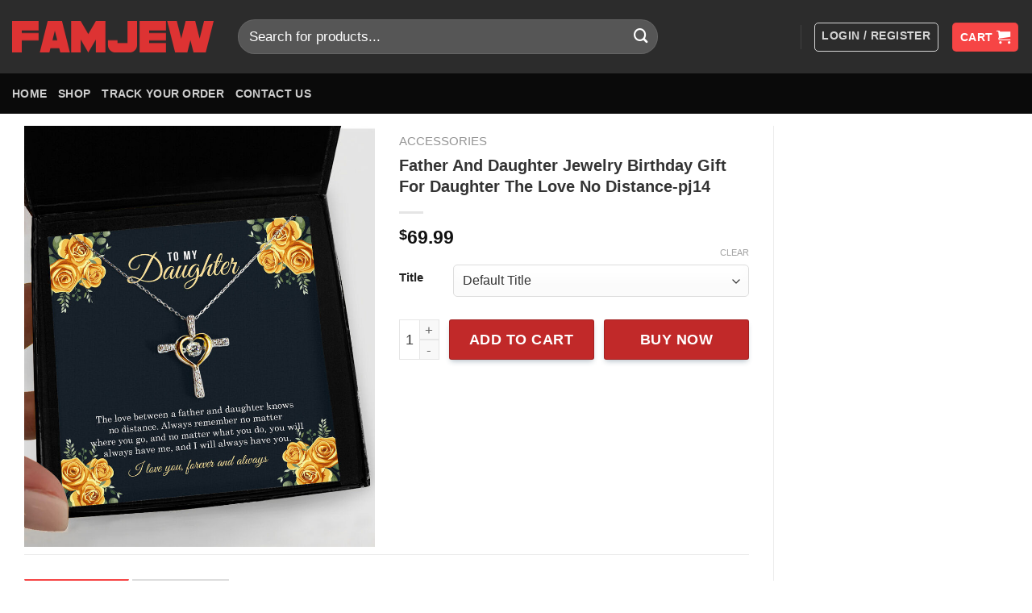

--- FILE ---
content_type: text/html; charset=UTF-8
request_url: https://famjew.com/product/father-and-daughter-jewelry-birthday-gift-for-daughter-the-love-no-distancepj14-6471/
body_size: 29490
content:
<!DOCTYPE html>
<html lang="en-US" class="loading-site no-js">
<head>
	<meta charset="UTF-8" />
	<link rel="profile" href="https://gmpg.org/xfn/11" />
	<link rel="pingback" href="https://famjew.com/xmlrpc.php" />

	<script>(function(html){html.className = html.className.replace(/\bno-js\b/,'js')})(document.documentElement);</script>
<title>Father And Daughter Jewelry Birthday Gift For Daughter The Love No Distance-pj14 &#8211; FamJew</title>
<meta name='robots' content='max-image-preview:large' />
<meta name="viewport" content="width=device-width, initial-scale=1" /><link rel='dns-prefetch' href='//cdn.jsdelivr.net' />
<link rel='prefetch' href='https://famjew.com/wp-content/themes/flatsome/assets/js/flatsome.js?ver=43f05e0ca79aa585a6aa' />
<link rel='prefetch' href='https://famjew.com/wp-content/themes/flatsome/assets/js/chunk.slider.js?ver=3.17.7' />
<link rel='prefetch' href='https://famjew.com/wp-content/themes/flatsome/assets/js/chunk.popups.js?ver=3.17.7' />
<link rel='prefetch' href='https://famjew.com/wp-content/themes/flatsome/assets/js/chunk.tooltips.js?ver=3.17.7' />
<link rel='prefetch' href='https://famjew.com/wp-content/themes/flatsome/assets/js/woocommerce.js?ver=1a392523165907adee6a' />
<link rel="alternate" title="oEmbed (JSON)" type="application/json+oembed" href="https://famjew.com/wp-json/oembed/1.0/embed?url=https%3A%2F%2Ffamjew.com%2Fproduct%2Ffather-and-daughter-jewelry-birthday-gift-for-daughter-the-love-no-distancepj14-6471%2F" />
<link rel="alternate" title="oEmbed (XML)" type="text/xml+oembed" href="https://famjew.com/wp-json/oembed/1.0/embed?url=https%3A%2F%2Ffamjew.com%2Fproduct%2Ffather-and-daughter-jewelry-birthday-gift-for-daughter-the-love-no-distancepj14-6471%2F&#038;format=xml" />
<style id='wp-img-auto-sizes-contain-inline-css' type='text/css'>
img:is([sizes=auto i],[sizes^="auto," i]){contain-intrinsic-size:3000px 1500px}
/*# sourceURL=wp-img-auto-sizes-contain-inline-css */
</style>
<link rel='stylesheet' id='dashicons-css' href='https://famjew.com/wp-includes/css/dashicons.min.css?ver=6.9' type='text/css' media='all' />
<link rel='stylesheet' id='thickbox-css' href='https://famjew.com/wp-includes/js/thickbox/thickbox.css?ver=6.9' type='text/css' media='all' />
<style id='wp-emoji-styles-inline-css' type='text/css'>

	img.wp-smiley, img.emoji {
		display: inline !important;
		border: none !important;
		box-shadow: none !important;
		height: 1em !important;
		width: 1em !important;
		margin: 0 0.07em !important;
		vertical-align: -0.1em !important;
		background: none !important;
		padding: 0 !important;
	}
/*# sourceURL=wp-emoji-styles-inline-css */
</style>
<style id='wp-block-library-inline-css' type='text/css'>
:root{--wp-block-synced-color:#7a00df;--wp-block-synced-color--rgb:122,0,223;--wp-bound-block-color:var(--wp-block-synced-color);--wp-editor-canvas-background:#ddd;--wp-admin-theme-color:#007cba;--wp-admin-theme-color--rgb:0,124,186;--wp-admin-theme-color-darker-10:#006ba1;--wp-admin-theme-color-darker-10--rgb:0,107,160.5;--wp-admin-theme-color-darker-20:#005a87;--wp-admin-theme-color-darker-20--rgb:0,90,135;--wp-admin-border-width-focus:2px}@media (min-resolution:192dpi){:root{--wp-admin-border-width-focus:1.5px}}.wp-element-button{cursor:pointer}:root .has-very-light-gray-background-color{background-color:#eee}:root .has-very-dark-gray-background-color{background-color:#313131}:root .has-very-light-gray-color{color:#eee}:root .has-very-dark-gray-color{color:#313131}:root .has-vivid-green-cyan-to-vivid-cyan-blue-gradient-background{background:linear-gradient(135deg,#00d084,#0693e3)}:root .has-purple-crush-gradient-background{background:linear-gradient(135deg,#34e2e4,#4721fb 50%,#ab1dfe)}:root .has-hazy-dawn-gradient-background{background:linear-gradient(135deg,#faaca8,#dad0ec)}:root .has-subdued-olive-gradient-background{background:linear-gradient(135deg,#fafae1,#67a671)}:root .has-atomic-cream-gradient-background{background:linear-gradient(135deg,#fdd79a,#004a59)}:root .has-nightshade-gradient-background{background:linear-gradient(135deg,#330968,#31cdcf)}:root .has-midnight-gradient-background{background:linear-gradient(135deg,#020381,#2874fc)}:root{--wp--preset--font-size--normal:16px;--wp--preset--font-size--huge:42px}.has-regular-font-size{font-size:1em}.has-larger-font-size{font-size:2.625em}.has-normal-font-size{font-size:var(--wp--preset--font-size--normal)}.has-huge-font-size{font-size:var(--wp--preset--font-size--huge)}.has-text-align-center{text-align:center}.has-text-align-left{text-align:left}.has-text-align-right{text-align:right}.has-fit-text{white-space:nowrap!important}#end-resizable-editor-section{display:none}.aligncenter{clear:both}.items-justified-left{justify-content:flex-start}.items-justified-center{justify-content:center}.items-justified-right{justify-content:flex-end}.items-justified-space-between{justify-content:space-between}.screen-reader-text{border:0;clip-path:inset(50%);height:1px;margin:-1px;overflow:hidden;padding:0;position:absolute;width:1px;word-wrap:normal!important}.screen-reader-text:focus{background-color:#ddd;clip-path:none;color:#444;display:block;font-size:1em;height:auto;left:5px;line-height:normal;padding:15px 23px 14px;text-decoration:none;top:5px;width:auto;z-index:100000}html :where(.has-border-color){border-style:solid}html :where([style*=border-top-color]){border-top-style:solid}html :where([style*=border-right-color]){border-right-style:solid}html :where([style*=border-bottom-color]){border-bottom-style:solid}html :where([style*=border-left-color]){border-left-style:solid}html :where([style*=border-width]){border-style:solid}html :where([style*=border-top-width]){border-top-style:solid}html :where([style*=border-right-width]){border-right-style:solid}html :where([style*=border-bottom-width]){border-bottom-style:solid}html :where([style*=border-left-width]){border-left-style:solid}html :where(img[class*=wp-image-]){height:auto;max-width:100%}:where(figure){margin:0 0 1em}html :where(.is-position-sticky){--wp-admin--admin-bar--position-offset:var(--wp-admin--admin-bar--height,0px)}@media screen and (max-width:600px){html :where(.is-position-sticky){--wp-admin--admin-bar--position-offset:0px}}

/*# sourceURL=wp-block-library-inline-css */
</style><link rel='stylesheet' id='wc-blocks-style-css' href='https://famjew.com/wp-content/plugins/woocommerce/assets/client/blocks/wc-blocks.css?ver=wc-10.1.3' type='text/css' media='all' />
<style id='global-styles-inline-css' type='text/css'>
:root{--wp--preset--aspect-ratio--square: 1;--wp--preset--aspect-ratio--4-3: 4/3;--wp--preset--aspect-ratio--3-4: 3/4;--wp--preset--aspect-ratio--3-2: 3/2;--wp--preset--aspect-ratio--2-3: 2/3;--wp--preset--aspect-ratio--16-9: 16/9;--wp--preset--aspect-ratio--9-16: 9/16;--wp--preset--color--black: #000000;--wp--preset--color--cyan-bluish-gray: #abb8c3;--wp--preset--color--white: #ffffff;--wp--preset--color--pale-pink: #f78da7;--wp--preset--color--vivid-red: #cf2e2e;--wp--preset--color--luminous-vivid-orange: #ff6900;--wp--preset--color--luminous-vivid-amber: #fcb900;--wp--preset--color--light-green-cyan: #7bdcb5;--wp--preset--color--vivid-green-cyan: #00d084;--wp--preset--color--pale-cyan-blue: #8ed1fc;--wp--preset--color--vivid-cyan-blue: #0693e3;--wp--preset--color--vivid-purple: #9b51e0;--wp--preset--gradient--vivid-cyan-blue-to-vivid-purple: linear-gradient(135deg,rgb(6,147,227) 0%,rgb(155,81,224) 100%);--wp--preset--gradient--light-green-cyan-to-vivid-green-cyan: linear-gradient(135deg,rgb(122,220,180) 0%,rgb(0,208,130) 100%);--wp--preset--gradient--luminous-vivid-amber-to-luminous-vivid-orange: linear-gradient(135deg,rgb(252,185,0) 0%,rgb(255,105,0) 100%);--wp--preset--gradient--luminous-vivid-orange-to-vivid-red: linear-gradient(135deg,rgb(255,105,0) 0%,rgb(207,46,46) 100%);--wp--preset--gradient--very-light-gray-to-cyan-bluish-gray: linear-gradient(135deg,rgb(238,238,238) 0%,rgb(169,184,195) 100%);--wp--preset--gradient--cool-to-warm-spectrum: linear-gradient(135deg,rgb(74,234,220) 0%,rgb(151,120,209) 20%,rgb(207,42,186) 40%,rgb(238,44,130) 60%,rgb(251,105,98) 80%,rgb(254,248,76) 100%);--wp--preset--gradient--blush-light-purple: linear-gradient(135deg,rgb(255,206,236) 0%,rgb(152,150,240) 100%);--wp--preset--gradient--blush-bordeaux: linear-gradient(135deg,rgb(254,205,165) 0%,rgb(254,45,45) 50%,rgb(107,0,62) 100%);--wp--preset--gradient--luminous-dusk: linear-gradient(135deg,rgb(255,203,112) 0%,rgb(199,81,192) 50%,rgb(65,88,208) 100%);--wp--preset--gradient--pale-ocean: linear-gradient(135deg,rgb(255,245,203) 0%,rgb(182,227,212) 50%,rgb(51,167,181) 100%);--wp--preset--gradient--electric-grass: linear-gradient(135deg,rgb(202,248,128) 0%,rgb(113,206,126) 100%);--wp--preset--gradient--midnight: linear-gradient(135deg,rgb(2,3,129) 0%,rgb(40,116,252) 100%);--wp--preset--font-size--small: 13px;--wp--preset--font-size--medium: 20px;--wp--preset--font-size--large: 36px;--wp--preset--font-size--x-large: 42px;--wp--preset--spacing--20: 0.44rem;--wp--preset--spacing--30: 0.67rem;--wp--preset--spacing--40: 1rem;--wp--preset--spacing--50: 1.5rem;--wp--preset--spacing--60: 2.25rem;--wp--preset--spacing--70: 3.38rem;--wp--preset--spacing--80: 5.06rem;--wp--preset--shadow--natural: 6px 6px 9px rgba(0, 0, 0, 0.2);--wp--preset--shadow--deep: 12px 12px 50px rgba(0, 0, 0, 0.4);--wp--preset--shadow--sharp: 6px 6px 0px rgba(0, 0, 0, 0.2);--wp--preset--shadow--outlined: 6px 6px 0px -3px rgb(255, 255, 255), 6px 6px rgb(0, 0, 0);--wp--preset--shadow--crisp: 6px 6px 0px rgb(0, 0, 0);}:where(.is-layout-flex){gap: 0.5em;}:where(.is-layout-grid){gap: 0.5em;}body .is-layout-flex{display: flex;}.is-layout-flex{flex-wrap: wrap;align-items: center;}.is-layout-flex > :is(*, div){margin: 0;}body .is-layout-grid{display: grid;}.is-layout-grid > :is(*, div){margin: 0;}:where(.wp-block-columns.is-layout-flex){gap: 2em;}:where(.wp-block-columns.is-layout-grid){gap: 2em;}:where(.wp-block-post-template.is-layout-flex){gap: 1.25em;}:where(.wp-block-post-template.is-layout-grid){gap: 1.25em;}.has-black-color{color: var(--wp--preset--color--black) !important;}.has-cyan-bluish-gray-color{color: var(--wp--preset--color--cyan-bluish-gray) !important;}.has-white-color{color: var(--wp--preset--color--white) !important;}.has-pale-pink-color{color: var(--wp--preset--color--pale-pink) !important;}.has-vivid-red-color{color: var(--wp--preset--color--vivid-red) !important;}.has-luminous-vivid-orange-color{color: var(--wp--preset--color--luminous-vivid-orange) !important;}.has-luminous-vivid-amber-color{color: var(--wp--preset--color--luminous-vivid-amber) !important;}.has-light-green-cyan-color{color: var(--wp--preset--color--light-green-cyan) !important;}.has-vivid-green-cyan-color{color: var(--wp--preset--color--vivid-green-cyan) !important;}.has-pale-cyan-blue-color{color: var(--wp--preset--color--pale-cyan-blue) !important;}.has-vivid-cyan-blue-color{color: var(--wp--preset--color--vivid-cyan-blue) !important;}.has-vivid-purple-color{color: var(--wp--preset--color--vivid-purple) !important;}.has-black-background-color{background-color: var(--wp--preset--color--black) !important;}.has-cyan-bluish-gray-background-color{background-color: var(--wp--preset--color--cyan-bluish-gray) !important;}.has-white-background-color{background-color: var(--wp--preset--color--white) !important;}.has-pale-pink-background-color{background-color: var(--wp--preset--color--pale-pink) !important;}.has-vivid-red-background-color{background-color: var(--wp--preset--color--vivid-red) !important;}.has-luminous-vivid-orange-background-color{background-color: var(--wp--preset--color--luminous-vivid-orange) !important;}.has-luminous-vivid-amber-background-color{background-color: var(--wp--preset--color--luminous-vivid-amber) !important;}.has-light-green-cyan-background-color{background-color: var(--wp--preset--color--light-green-cyan) !important;}.has-vivid-green-cyan-background-color{background-color: var(--wp--preset--color--vivid-green-cyan) !important;}.has-pale-cyan-blue-background-color{background-color: var(--wp--preset--color--pale-cyan-blue) !important;}.has-vivid-cyan-blue-background-color{background-color: var(--wp--preset--color--vivid-cyan-blue) !important;}.has-vivid-purple-background-color{background-color: var(--wp--preset--color--vivid-purple) !important;}.has-black-border-color{border-color: var(--wp--preset--color--black) !important;}.has-cyan-bluish-gray-border-color{border-color: var(--wp--preset--color--cyan-bluish-gray) !important;}.has-white-border-color{border-color: var(--wp--preset--color--white) !important;}.has-pale-pink-border-color{border-color: var(--wp--preset--color--pale-pink) !important;}.has-vivid-red-border-color{border-color: var(--wp--preset--color--vivid-red) !important;}.has-luminous-vivid-orange-border-color{border-color: var(--wp--preset--color--luminous-vivid-orange) !important;}.has-luminous-vivid-amber-border-color{border-color: var(--wp--preset--color--luminous-vivid-amber) !important;}.has-light-green-cyan-border-color{border-color: var(--wp--preset--color--light-green-cyan) !important;}.has-vivid-green-cyan-border-color{border-color: var(--wp--preset--color--vivid-green-cyan) !important;}.has-pale-cyan-blue-border-color{border-color: var(--wp--preset--color--pale-cyan-blue) !important;}.has-vivid-cyan-blue-border-color{border-color: var(--wp--preset--color--vivid-cyan-blue) !important;}.has-vivid-purple-border-color{border-color: var(--wp--preset--color--vivid-purple) !important;}.has-vivid-cyan-blue-to-vivid-purple-gradient-background{background: var(--wp--preset--gradient--vivid-cyan-blue-to-vivid-purple) !important;}.has-light-green-cyan-to-vivid-green-cyan-gradient-background{background: var(--wp--preset--gradient--light-green-cyan-to-vivid-green-cyan) !important;}.has-luminous-vivid-amber-to-luminous-vivid-orange-gradient-background{background: var(--wp--preset--gradient--luminous-vivid-amber-to-luminous-vivid-orange) !important;}.has-luminous-vivid-orange-to-vivid-red-gradient-background{background: var(--wp--preset--gradient--luminous-vivid-orange-to-vivid-red) !important;}.has-very-light-gray-to-cyan-bluish-gray-gradient-background{background: var(--wp--preset--gradient--very-light-gray-to-cyan-bluish-gray) !important;}.has-cool-to-warm-spectrum-gradient-background{background: var(--wp--preset--gradient--cool-to-warm-spectrum) !important;}.has-blush-light-purple-gradient-background{background: var(--wp--preset--gradient--blush-light-purple) !important;}.has-blush-bordeaux-gradient-background{background: var(--wp--preset--gradient--blush-bordeaux) !important;}.has-luminous-dusk-gradient-background{background: var(--wp--preset--gradient--luminous-dusk) !important;}.has-pale-ocean-gradient-background{background: var(--wp--preset--gradient--pale-ocean) !important;}.has-electric-grass-gradient-background{background: var(--wp--preset--gradient--electric-grass) !important;}.has-midnight-gradient-background{background: var(--wp--preset--gradient--midnight) !important;}.has-small-font-size{font-size: var(--wp--preset--font-size--small) !important;}.has-medium-font-size{font-size: var(--wp--preset--font-size--medium) !important;}.has-large-font-size{font-size: var(--wp--preset--font-size--large) !important;}.has-x-large-font-size{font-size: var(--wp--preset--font-size--x-large) !important;}
/*# sourceURL=global-styles-inline-css */
</style>

<link rel='stylesheet' id='eh-style-css' href='https://famjew.com/wp-content/plugins/payment-gateway-stripe-and-woocommerce-integration/assets/css/eh-style.css?ver=5.0.6' type='text/css' media='all' />
<link rel='stylesheet' id='wcpa-frontend-css' href='https://famjew.com/wp-content/plugins/woo-custom-product-addons-pro/assets/css/frontend.min.css?ver=4.2.0' type='text/css' media='all' />
<link rel='stylesheet' id='photoswipe-css' href='https://famjew.com/wp-content/plugins/woocommerce/assets/css/photoswipe/photoswipe.min.css?ver=10.1.3' type='text/css' media='all' />
<link rel='stylesheet' id='photoswipe-default-skin-css' href='https://famjew.com/wp-content/plugins/woocommerce/assets/css/photoswipe/default-skin/default-skin.min.css?ver=10.1.3' type='text/css' media='all' />
<style id='woocommerce-inline-inline-css' type='text/css'>
.woocommerce form .form-row .required { visibility: visible; }
/*# sourceURL=woocommerce-inline-inline-css */
</style>
<link rel='stylesheet' id='gateway-css' href='https://famjew.com/wp-content/plugins/woocommerce-paypal-payments/modules/ppcp-button/assets/css/gateway.css?ver=3.1.0' type='text/css' media='all' />
<link rel='stylesheet' id='brands-styles-css' href='https://famjew.com/wp-content/plugins/woocommerce/assets/css/brands.css?ver=10.1.3' type='text/css' media='all' />
<link rel='stylesheet' id='flatsome-main-css' href='https://famjew.com/wp-content/themes/flatsome/assets/css/flatsome.css?ver=3.17.7' type='text/css' media='all' />
<style id='flatsome-main-inline-css' type='text/css'>
@font-face {
				font-family: "fl-icons";
				font-display: block;
				src: url(https://famjew.com/wp-content/themes/flatsome/assets/css/icons/fl-icons.eot?v=3.17.7);
				src:
					url(https://famjew.com/wp-content/themes/flatsome/assets/css/icons/fl-icons.eot#iefix?v=3.17.7) format("embedded-opentype"),
					url(https://famjew.com/wp-content/themes/flatsome/assets/css/icons/fl-icons.woff2?v=3.17.7) format("woff2"),
					url(https://famjew.com/wp-content/themes/flatsome/assets/css/icons/fl-icons.ttf?v=3.17.7) format("truetype"),
					url(https://famjew.com/wp-content/themes/flatsome/assets/css/icons/fl-icons.woff?v=3.17.7) format("woff"),
					url(https://famjew.com/wp-content/themes/flatsome/assets/css/icons/fl-icons.svg?v=3.17.7#fl-icons) format("svg");
			}
/*# sourceURL=flatsome-main-inline-css */
</style>
<link rel='stylesheet' id='flatsome-shop-css' href='https://famjew.com/wp-content/themes/flatsome/assets/css/flatsome-shop.css?ver=3.17.7' type='text/css' media='all' />
<link rel='stylesheet' id='flatsome-style-css' href='https://famjew.com/wp-content/themes/flatsome-child/style.css?ver=3.0' type='text/css' media='all' />
<script type="text/javascript" src="https://famjew.com/wp-includes/js/jquery/jquery.min.js?ver=3.7.1" id="jquery-core-js"></script>
<script type="text/javascript" src="https://famjew.com/wp-includes/js/jquery/jquery-migrate.min.js?ver=3.4.1" id="jquery-migrate-js"></script>
<script type="text/javascript" src="https://famjew.com/wp-content/plugins/woocommerce/assets/js/jquery-blockui/jquery.blockUI.min.js?ver=2.7.0-wc.10.1.3" id="jquery-blockui-js" data-wp-strategy="defer"></script>
<script type="text/javascript" id="wc-add-to-cart-js-extra">
/* <![CDATA[ */
var wc_add_to_cart_params = {"ajax_url":"/wp-admin/admin-ajax.php","wc_ajax_url":"/?wc-ajax=%%endpoint%%","i18n_view_cart":"View cart","cart_url":"https://famjew.com/cart/","is_cart":"","cart_redirect_after_add":"no"};
//# sourceURL=wc-add-to-cart-js-extra
/* ]]> */
</script>
<script type="text/javascript" src="https://famjew.com/wp-content/plugins/woocommerce/assets/js/frontend/add-to-cart.min.js?ver=10.1.3" id="wc-add-to-cart-js" defer="defer" data-wp-strategy="defer"></script>
<script type="text/javascript" src="https://famjew.com/wp-content/plugins/woocommerce/assets/js/photoswipe/photoswipe.min.js?ver=4.1.1-wc.10.1.3" id="photoswipe-js" defer="defer" data-wp-strategy="defer"></script>
<script type="text/javascript" src="https://famjew.com/wp-content/plugins/woocommerce/assets/js/photoswipe/photoswipe-ui-default.min.js?ver=4.1.1-wc.10.1.3" id="photoswipe-ui-default-js" defer="defer" data-wp-strategy="defer"></script>
<script type="text/javascript" id="wc-single-product-js-extra">
/* <![CDATA[ */
var wc_single_product_params = {"i18n_required_rating_text":"Please select a rating","i18n_rating_options":["1 of 5 stars","2 of 5 stars","3 of 5 stars","4 of 5 stars","5 of 5 stars"],"i18n_product_gallery_trigger_text":"View full-screen image gallery","review_rating_required":"yes","flexslider":{"rtl":false,"animation":"slide","smoothHeight":true,"directionNav":false,"controlNav":"thumbnails","slideshow":false,"animationSpeed":500,"animationLoop":false,"allowOneSlide":false},"zoom_enabled":"","zoom_options":[],"photoswipe_enabled":"1","photoswipe_options":{"shareEl":false,"closeOnScroll":false,"history":false,"hideAnimationDuration":0,"showAnimationDuration":0},"flexslider_enabled":""};
//# sourceURL=wc-single-product-js-extra
/* ]]> */
</script>
<script type="text/javascript" src="https://famjew.com/wp-content/plugins/woocommerce/assets/js/frontend/single-product.min.js?ver=10.1.3" id="wc-single-product-js" defer="defer" data-wp-strategy="defer"></script>
<script type="text/javascript" src="https://famjew.com/wp-content/plugins/woocommerce/assets/js/js-cookie/js.cookie.min.js?ver=2.1.4-wc.10.1.3" id="js-cookie-js" data-wp-strategy="defer"></script>
<link rel="https://api.w.org/" href="https://famjew.com/wp-json/" /><link rel="alternate" title="JSON" type="application/json" href="https://famjew.com/wp-json/wp/v2/product/966" /><link rel="EditURI" type="application/rsd+xml" title="RSD" href="https://famjew.com/xmlrpc.php?rsd" />
<meta name="generator" content="WordPress 6.9" />
<meta name="generator" content="WooCommerce 10.1.3" />
<link rel="canonical" href="https://famjew.com/product/father-and-daughter-jewelry-birthday-gift-for-daughter-the-love-no-distancepj14-6471/" />
<link rel='shortlink' href='https://famjew.com/?p=966' />
<style>.woocommerce .products ul, .woocommerce ul.products {
    margin: 0 0 0em;
}

img.zoomImg {
    display:inline !important; 
}

/* video lightbox */

.pswp__zoom-wrap {
    text-align: center;
}

.pswp__zoom-wrap::before {
    content: '';
    display: inline-block;
    height: 100%;
    vertical-align: middle;
}

.pswp div.wrapper {
    line-height: 0;
    width: 100%;
    max-width: 100%;
    position: relative;
    display: inline-block;
    vertical-align: middle;
    margin: 0 auto;
    text-align: center;
    z-index: 1045;
}
</style>

<script>jQuery(document).ready(function ($) {
    // lazy load
    if ('') {
        jQuery.extend(jQuery.lazyLoadXT, {
            srcAttr: 'data-src',
            visibleOnly: false,
            updateEvent: 'load orientationchange resize scroll touchmove focus hover'
        });
    }

    // for all images on home/shop
    if ('') {
        setTimeout(function () {
            cropImage();
        }, 0);
    }

    if ('')
        cropImage('.fifu-slider');

    // for all images at single product page
    setTimeout(function () {
        resizeImg($);
        jQuery('a.woocommerce-product-gallery__trigger').css('visibility', 'visible');
    }, 2500);

    // hover effects
    if ('')
        addHoverEffect($);

    // woocommerce lightbox/zoom
    disableClick($);
    disableLink($);

    // lightbox
    jQuery('div.woocommerce-product-gallery').on('mouseover', function () {
        replace_lightbox_image_size_speedup();
        replace_lightbox_image_size_flickr();
    });
});

jQuery(document).ajaxComplete(function ($) {
    addHoverEffect($);
});

jQuery(window).on('ajaxComplete', function () {
    if ('') {
        setTimeout(function () {
            jQuery(window).lazyLoadXT();
        }, 300);
    }
});

jQuery(window).on('load', function () {
    jQuery('.flex-viewport').css('height', '100%');
});

function addHoverEffect($) {
    jQuery('.post-thumbnail, .featured-image > a > img').each(function (index) {
        if ("")
            jQuery(this).replaceWith('<div id="hover" class=""><div><figure>'.concat(jQuery(this).parent().html()).concat('</figure></div></div>'));
    });

    jQuery('img.attachment-woocommerce_thumbnail').each(function (index) {
        if (jQuery(this).parent().parent().html().search('woocommerce-LoopProduct-link') < 0)
            return;
        if ("")
            jQuery(this).replaceWith('<div id="hover" class=""><div><figure>'.concat(jQuery(this).context.outerHTML).concat('</figure></div></div>'));
    });
}

function resizeImg($) {
    var imgSelector = ".post img, .page img, .widget-content img, .product img, .wp-admin img, .tax-product_cat img, .fifu img";
    var resizeImage = function (sSel) {
        jQuery(sSel).each(function () {
            //original size
            var width = $(this)['0'].naturalWidth;
            var height = $(this)['0'].naturalHeight;

            //100%
            var src = jQuery(this)['0'].src;
            if (src.includes('staticflickr.com') || src.includes('storage.googleapis.com/fifu')) {
                var ratio = width / height;
                jQuery(this).attr('data-large_image_width', jQuery(window).width() * ratio);
                jQuery(this).attr('data-large_image_height', jQuery(window).width());
            } else {
                jQuery(this).attr('data-large_image_width', width);
                jQuery(this).attr('data-large_image_height', height);
            }
        });
    };
    resizeImage(imgSelector);
}

function cropImage(selector) {
    if (!selector)
        selector = "a.woocommerce-LoopProduct-link.woocommerce-loop-product__link, div[id^='post'] , .fifu-slider";

    ratio = "4:3";
    ratio_w = ratio.split(':')[0];
    ratio_h = ratio.split(':')[1];
    // div.g1-frame-inner is for bimber theme
    jQuery(selector).find('img, div.g1-frame-inner').each(function (index) {
        var width = jQuery(this).parent().css('width').replace('px', '');
        width = width != 0 ? width : jQuery(this).parent().parent().css('width').replace('px', '');
        width = width != 0 ? width : jQuery(this).parent().parent().parent().css('width').replace('px', '');
        jQuery(this).attr('style', 'height: ' + (width * ratio_h / ratio_w) + 'px !important');
        jQuery(this).css('width', '100%');
        jQuery(this).css('object-fit', 'cover');
    });
}

function disableClick($) {
    if ('') {
        jQuery('.woocommerce-product-gallery__image').each(function (index) {
            jQuery(this).children().click(function () {
                return false;
            });
            jQuery(this).children().children().css("cursor", "default");
        });
    }
}

function disableLink($) {
    if ('') {
        jQuery('.woocommerce-product-gallery__image').each(function (index) {
            jQuery(this).children().attr("href", "");
        });
    }
}

jQuery(document).ajaxSuccess(function () {
    if ('')
        cropImage();
});

// variable product
jQuery(document).ready(function ($) {
    jQuery('.variations select').click(function () {
        jQuery('a.woocommerce-product-gallery__trigger').css('visibility', 'hidden');
        setTimeout(function () {
            resizeImg($);
            jQuery('a.woocommerce-product-gallery__trigger').css('visibility', 'visible');
        }, 500);
    });

    if ("1")
        return;

    jQuery('.variations select').change(function () {
        attribute = jQuery(this).attr('name');
        value = jQuery(this).children("option:selected").val();
        newUrl = '?';
        var i = 0;
        jQuery('.variations td.value select').each(function (index) {
            if (jQuery(this)[0].value)
                newUrl += jQuery(this)[0].name + "=" + jQuery(this)[0].value + "&";
            i++;
        });

        var count = (newUrl.match(/attribute_/g) || []).length;
        if (count == i) {
            jQuery('div.woocommerce-product-gallery').css('opacity', 0).css('transition', 'width 0s');
            //jQuery.ajax({url: newUrl, async: true, success: function (result) {jQuery('body').html(result);}});
            window.location.replace(newUrl);
        } else {
            jQuery('ol.flex-control-nav').css('opacity', 0).css('transition', 'width 0s');
        }
    });

    jQuery('.reset_variations').click(function () {
        arr = window.location.href.split("?");
        if (arr.length > 1)
            window.location.replace(arr[0] + "#");
    });
});

//function fifu_get_image_html_api($post_id) {
//    var html = null;
//    var href = window.location.href;
//    var index = href.indexOf('/wp-admin');
//    var homeUrl = href.substring(0, index);
//    jQuery.ajax({
//        url: homeUrl + "/wp-json/fifu-premium/v1/url/" + $post_id,
//        async: false,
//        success: function (data) {
//            html = data;
//        },
//        error: function (jqXHR, textStatus, errorThrown) {
//            console.log(jqXHR);
//            console.log(textStatus);
//            console.log(errorThrown);
//        }
//    });
//    return html;
//}

function lightbox_size_auto(width, height, flickr) {
    longest = width;

    if (width == height) {
        if (longest <= 75)
            return flickr ? '_s' : '75';
        if (longest <= 150)
            return flickr ? '_q' : '150';
    }
    if (longest <= 100)
        return flickr ? '_t' : '100';
    if (longest <= 240)
        return flickr ? '_m' : '240';

    longest *= 0.9;

    if (longest <= 320)
        return flickr ? '_n' : '320';
    if (longest <= 500)
        return flickr ? '' : '500';
    if (longest <= 640)
        return flickr ? '_z' : '640';
    if (longest <= 800)
        return flickr ? '_c' : '800';
    return flickr ? '_b' : '1024';
}

function replace_lightbox_image_size_speedup() {
    selector = 'img[data-large_image*="storage.googleapis.com/fifu"]';
    jQuery(selector).each(function (index) {
        large_img = jQuery(this);
        url = large_img.attr('data-large_image');
        if (!url)
            return;
        width = lightbox_size_auto(window.innerWidth, window.innerHeight, false);
        url = url.replace(/img.*/, 'img-' + width + '.webp');
        jQuery(this).attr('data-large_image', url);
    });
}

function replace_lightbox_image_size_flickr() {
    selector = 'img[data-large_image*="staticflickr.com"]';
    jQuery(selector).each(function (index) {
        large_img = jQuery(this);
        url = large_img.attr('data-large_image');
        if (!url)
            return;
        width = lightbox_size_auto(window.innerWidth, window.innerHeight, true);
        url = url.replace(/(_.)*[.]jpg/, width + '.jpg');
        jQuery(this).attr('data-large_image', url);
    });
}
</script>
<style>[class$="woocommerce-product-gallery__trigger"] {visibility:hidden;}</style><style>.bg{opacity: 0; transition: opacity 1s; -webkit-transition: opacity 1s;} .bg-loaded{opacity: 1;}</style>	<noscript><style>.woocommerce-product-gallery{ opacity: 1 !important; }</style></noscript>
	<style id="custom-css" type="text/css">:root {--primary-color: #f64545;}html{background-color:#ffffff!important;}.container-width, .full-width .ubermenu-nav, .container, .row{max-width: 1320px}.row.row-collapse{max-width: 1290px}.row.row-small{max-width: 1312.5px}.row.row-large{max-width: 1350px}.header-main{height: 91px}#logo img{max-height: 91px}#logo{width:250px;}#logo a{max-width:300px;}.header-bottom{min-height: 10px}.header-top{min-height: 20px}.transparent .header-main{height: 30px}.transparent #logo img{max-height: 30px}.has-transparent + .page-title:first-of-type,.has-transparent + #main > .page-title,.has-transparent + #main > div > .page-title,.has-transparent + #main .page-header-wrapper:first-of-type .page-title{padding-top: 110px;}.header.show-on-scroll,.stuck .header-main{height:70px!important}.stuck #logo img{max-height: 70px!important}.search-form{ width: 75%;}.header-bg-color {background-color: rgba(22,22,22,0.9)}.header-bottom {background-color: #0a0a0a}.top-bar-nav > li > a{line-height: 16px }.header-main .nav > li > a{line-height: 16px }.stuck .header-main .nav > li > a{line-height: 50px }.header-bottom-nav > li > a{line-height: 30px }@media (max-width: 549px) {.header-main{height: 70px}#logo img{max-height: 70px}}.nav-dropdown{border-radius:5px}.header-top{background-color:rgba(94,94,94,0.42)!important;}/* Color */.accordion-title.active, .has-icon-bg .icon .icon-inner,.logo a, .primary.is-underline, .primary.is-link, .badge-outline .badge-inner, .nav-outline > li.active> a,.nav-outline >li.active > a, .cart-icon strong,[data-color='primary'], .is-outline.primary{color: #f64545;}/* Color !important */[data-text-color="primary"]{color: #f64545!important;}/* Background Color */[data-text-bg="primary"]{background-color: #f64545;}/* Background */.scroll-to-bullets a,.featured-title, .label-new.menu-item > a:after, .nav-pagination > li > .current,.nav-pagination > li > span:hover,.nav-pagination > li > a:hover,.has-hover:hover .badge-outline .badge-inner,button[type="submit"], .button.wc-forward:not(.checkout):not(.checkout-button), .button.submit-button, .button.primary:not(.is-outline),.featured-table .title,.is-outline:hover, .has-icon:hover .icon-label,.nav-dropdown-bold .nav-column li > a:hover, .nav-dropdown.nav-dropdown-bold > li > a:hover, .nav-dropdown-bold.dark .nav-column li > a:hover, .nav-dropdown.nav-dropdown-bold.dark > li > a:hover, .header-vertical-menu__opener ,.is-outline:hover, .tagcloud a:hover,.grid-tools a, input[type='submit']:not(.is-form), .box-badge:hover .box-text, input.button.alt,.nav-box > li > a:hover,.nav-box > li.active > a,.nav-pills > li.active > a ,.current-dropdown .cart-icon strong, .cart-icon:hover strong, .nav-line-bottom > li > a:before, .nav-line-grow > li > a:before, .nav-line > li > a:before,.banner, .header-top, .slider-nav-circle .flickity-prev-next-button:hover svg, .slider-nav-circle .flickity-prev-next-button:hover .arrow, .primary.is-outline:hover, .button.primary:not(.is-outline), input[type='submit'].primary, input[type='submit'].primary, input[type='reset'].button, input[type='button'].primary, .badge-inner{background-color: #f64545;}/* Border */.nav-vertical.nav-tabs > li.active > a,.scroll-to-bullets a.active,.nav-pagination > li > .current,.nav-pagination > li > span:hover,.nav-pagination > li > a:hover,.has-hover:hover .badge-outline .badge-inner,.accordion-title.active,.featured-table,.is-outline:hover, .tagcloud a:hover,blockquote, .has-border, .cart-icon strong:after,.cart-icon strong,.blockUI:before, .processing:before,.loading-spin, .slider-nav-circle .flickity-prev-next-button:hover svg, .slider-nav-circle .flickity-prev-next-button:hover .arrow, .primary.is-outline:hover{border-color: #f64545}.nav-tabs > li.active > a{border-top-color: #f64545}.widget_shopping_cart_content .blockUI.blockOverlay:before { border-left-color: #f64545 }.woocommerce-checkout-review-order .blockUI.blockOverlay:before { border-left-color: #f64545 }/* Fill */.slider .flickity-prev-next-button:hover svg,.slider .flickity-prev-next-button:hover .arrow{fill: #f64545;}/* Focus */.primary:focus-visible, .submit-button:focus-visible, button[type="submit"]:focus-visible { outline-color: #f64545!important; }/* Background Color */[data-icon-label]:after, .secondary.is-underline:hover,.secondary.is-outline:hover,.icon-label,.button.secondary:not(.is-outline),.button.alt:not(.is-outline), .badge-inner.on-sale, .button.checkout, .single_add_to_cart_button, .current .breadcrumb-step{ background-color:#c12929; }[data-text-bg="secondary"]{background-color: #c12929;}/* Color */.secondary.is-underline,.secondary.is-link, .secondary.is-outline,.stars a.active, .star-rating:before, .woocommerce-page .star-rating:before,.star-rating span:before, .color-secondary{color: #c12929}/* Color !important */[data-text-color="secondary"]{color: #c12929!important;}/* Border */.secondary.is-outline:hover{border-color:#c12929}/* Focus */.secondary:focus-visible, .alt:focus-visible { outline-color: #c12929!important; }body{color: #333333}h1,h2,h3,h4,h5,h6,.heading-font{color: #333333;}body{font-size: 100%;}body{font-family: "Source Sans Pro", sans-serif;}body {font-weight: 400;font-style: normal;}.nav > li > a {font-family: "Source Sans Pro", sans-serif;}.mobile-sidebar-levels-2 .nav > li > ul > li > a {font-family: "Source Sans Pro", sans-serif;}.nav > li > a,.mobile-sidebar-levels-2 .nav > li > ul > li > a {font-weight: 700;font-style: normal;}h1,h2,h3,h4,h5,h6,.heading-font, .off-canvas-center .nav-sidebar.nav-vertical > li > a{font-family: "Source Sans Pro", sans-serif;}h1,h2,h3,h4,h5,h6,.heading-font,.banner h1,.banner h2 {font-weight: 700;font-style: normal;}.alt-font{font-family: "Dancing Script", sans-serif;}.alt-font {font-weight: 400!important;font-style: normal!important;}a{color: #000000;}a:hover{color: #1e73be;}.tagcloud a:hover{border-color: #1e73be;background-color: #1e73be;}.has-equal-box-heights .box-image {padding-top: 100%;}.star-rating span:before,.star-rating:before, .woocommerce-page .star-rating:before, .stars a:hover:after, .stars a.active:after{color: #ffc107}.price del, .product_list_widget del, del .woocommerce-Price-amount { color: #111111; }ins .woocommerce-Price-amount { color: #c12929; }@media screen and (min-width: 550px){.products .box-vertical .box-image{min-width: 247px!important;width: 247px!important;}}.footer-1{background-color: #ffffff}.footer-2{background-color: #ffffff}.absolute-footer, html{background-color: #ffffff}button[name='update_cart'] { display: none; }.nav-vertical-fly-out > li + li {border-top-width: 1px; border-top-style: solid;}/* Custom CSS */.product-quick-view-container .single_add_to_cart_button,.single-product .single_add_to_cart_button {margin-bottom: 0;border-radius: 3px;white-space: nowrap;padding: 0px 0;margin-right: 12px;display: block;width: 100%;font-size: 1.1rem;font-weight: 700;line-height: 24px;box-shadow: 0 4px 6px -2px rgb(35 67 92 / 32%);border: 1px solid rgba(0, 0, 0, 0.16) !important;}.single-product .product-info .product-title {font-size: 20px;}.product-info .price {font-size: 1.3em !important;}.product-quick-view-container .input-text.qty,.single-product .product-summary .input-text.qty {box-shadow: none !important;-webkit-appearance: none !important;-webkit-box-shadow: none !important;max-width: 100% !important;-moz-appearance: textfield;padding-right: 24px !important;padding-left: 0px !important;width: 50px !important;background-color: #fff !important;border: 1px solid #e6e6e6 !important;height: 100% !important;line-height: normal;text-align: center;font-size: 1em;appearance: none;border-radius: 0;min-height: 40px;color: #333;}.product-quick-view-container .quantity,.single-product .product-summary .quantity {margin-bottom: 0;position: relative;border-color: #e6e6e6;margin-right: 12px;height: 50px;}body .product-info .quantity .minus,body .product-info .quantity .plus {text-align: center;position: absolute !important;width: 25px;height: 25px !important;min-height: 20px !important;padding: 0 !important;right: 0;border: 1px solid #e6e6e6 !important;background: #f8f8f8;border-left: 1px solid #e6e6e6 !important;line-height: 0px;}body .product-info .quantity .minus {bottom: 0;}.text-center .quantity,.quantity {opacity: 1;display: inline-block;display: -webkit-inline-box;display: -ms-inline-flexbox;display: inline-flex;margin-right: 1em;white-space: nowrap;vertical-align: top;}.product-main {padding-top: 0px !important;}#main div.shop-container div.product.type-product {padding-top: 15px !important;}.box-image,ul.product_list_widget li img {border: 1.5px solid #333333;}.acc-plain .accordion-title.active {background-color: #1e73be;color: #fff;}.acc-plain .accordion-title {background-color: #fff;cursor: pointer;border: none;padding-left: 15px;border-radius: 5px;}.acc-plain {margin-bottom: 10px;}.acc-plain .toggle {right: 0;left: unset;}.acc-plain .accordion-inner {padding: 14px 18px;background: white;}.acc-plain .accordion-inner p {margin-bottom: 0;}.button_track_order_mobile {background-color: #1e73be;padding: 10px 30px;border-radius: 35px;font-size: 16px;color: #fff;text-align: center;}.nav-vertical > li > ul > li a,.nav-vertical > li > a {display: block;width: auto;flex-grow: 1;}a.a_track_order {padding: 0 !important;}body {font-size: 18px;}input[type="search"] {font-size: 1.1em;}.button#place_order {width: 100%;border-radius: 3px;line-height: 60px;font-size: 1.1em;margin-right: 0;margin-bottom: 0;}input[type="email"],input[type="date"],input[type="search"],input[type="number"],input[type="text"],input[type="tel"],input[type="url"],input[type="password"],textarea,select,.select-resize-ghost,.select2-container .select2-choice,.select2-container .select2-selection {border-radius: 5px;}#wrapper > .message-wrapper {margin-bottom: 0px;}.widget .is-divider {margin: 0.2em;}.widget {margin-bottom: 0.5em;}table {margin-bottom: 0.5em;}form {margin-bottom: 0.5em;}p {margin-bottom: 0.5em;}.row-small > .col,.row-small > .flickity-viewport > .flickity-slider > .col {padding-bottom: 0.5em;}.page-wrapper {padding-top: 0.5em;padding-bottom: 0.5em;}.col {padding-bottom: 0.5em !important;}.nav-tabs + .tab-panels {padding-top: 0.5em;padding-bottom: 0.5em;}.page-title-inner {padding-top: 0.5em;}a.button-continue-shopping {margin-bottom: 0 !important;}a.checkout-button {border-radius: 5px;}.checkout-breadcrumbs {padding-top: 0.2em;padding-bottom: 0.2em;}input {margin-bottom: 0;}input[type="submit"].is-form {margin-top: 0.5em !important;}.single_variation_wrap .woocommerce-variation.single_variation {display: none !important;}.image-tools.bottom.left {display: none;}.product-main {padding-bottom: 0px;}.button.primary.is-xsmall {margin-bottom: 0px;}.textwidget.custom-html-widget {padding-top: 10px;}.woocommerce_error.woocommerce-error.wc-stripe-error {margin-top: 10px;margin-bottom: 0px;}#checkout_custom_heading {display: flex;}.ta-right {text-align: right;flex-direction: row-reverse;flex-grow: 1;}.sg_wrapper_add_to_cart_quantity {display: flex;}.wcpa_form_outer {margin: 0;}.wc-stripe-elements-field.StripeElement {padding-top: 10px;padding-bottom: 10px;border-radius: 5px;}@media (max-width: 849px) {.medium-flex-wrap .flex-col {margin-right: 0 !important;}}.button.expand {border-radius: 5px;}.wpcbn-btn.wpcbn-btn-single.single_add_to_cart_button.button.alt.wcpa_even_binded {margin-right: 0px;}.wpcf7-not-valid {margin-bottom: 0px;}.wpcf7 .wpcf7-not-valid-tip {margin-top: 10px;}.wpcf7 label {margin-bottom: 0px;}.wpcf7 p {margin-bottom: 10px;}span.wpcf7-list-item .wpcf7-list-item-label {font-weight: normal;}.product-main .wcpa_row .wcpa_image label {display: none !important;}.product-main .wcpa_row .wcpa_color label {font-size: 0 !important;}.product-main .wcpa_row .wcpa_color .disp_squircle {font-size: 14px !important;}.wcpa_error_msg {display: none;}.wcpa_form_item {margin: 0;}li.wcpa_total {margin-left: 0 !important;margin-top: 15px;color: #c12929;font-weight: 700;font-size: 1.2em;}div.wcpa_price_summary ul {margin-bottom: 15px;}div.wcpa_paragraph_block {margin-top: 10px;margin-bottom: 10px;}div.wcpa_color {margin: 0 0.2em 0.3em 0 !important;}div.wcpa_image {margin: 0 0.5em 0 0 !important;}.jdgm-sort-dropdown {border: 1px solid #c9c9c9 !important;padding: 5px !important;width: 150px;}.jdgm-sort-dropdown-arrow {top: 6px;}.jdgm-widget.jdgm-preview-badge {display: none;}.jdgm-all-reviews-widget .jdgm-row-extra {display: none;}.jdgm-widget.jdgm-preview-badge .jdgm-prev-badge__stars {display: block !important;}@media only screen and (max-width: 768px) {.jdgm-widget-actions-wrapper .jdgm-write-rev-link {width: 90% !important;display: block !important;}}.jdgm-rev__buyer-badge {font-size: 14px !important;line-height: 1.4 !important;}.jdgm-rev__buyer-badge-wrapper {margin: 0px !important;}.jdgm-link {text-decoration: none !important;}@media only screen and (min-width: 992px) {.jdgm-widget-actions-wrapper {width: 27% !important;}}.jdgm-write-rev-link {width: 100% !important;max-width: inherit !important;}@media only screen and (min-width: 920px) {.jdgm-write-rev-link {margin-left: 15px !important;}}@media only screen and (min-width: 375px) {.wcpa_form_outer .wcpa_form_item .wcpa_helptext {font-size: 0.85em;}}a.wpcbn-btn.wpcbn-btn-archive.button.product_type_simple.add_to_cart_button {display: none;}.price del,.product_list_widget del,del .woocommerce-Price-amount {display: none;}#wc-stripe-payment-request-button-separator {margin-top: 0.5em !important;}#wc-stripe-payment-request-wrapper {padding-top: 0 !important;}p.wcpa_statictext_block {font-size: 0.8em;}ul.wc_payment_methods.payment_methods.methods {margin-bottom: 0;}div.wcpa_cart_val p span {display: none;}.label-new.menu-item > a:after{content:"New";}.label-hot.menu-item > a:after{content:"Hot";}.label-sale.menu-item > a:after{content:"Sale";}.label-popular.menu-item > a:after{content:"Popular";}</style><style id="kirki-inline-styles">/* vietnamese */
@font-face {
  font-family: 'Dancing Script';
  font-style: normal;
  font-weight: 400;
  font-display: swap;
  src: url(https://famjew.com/wp-content/fonts/dancing-script/font) format('woff');
  unicode-range: U+0102-0103, U+0110-0111, U+0128-0129, U+0168-0169, U+01A0-01A1, U+01AF-01B0, U+0300-0301, U+0303-0304, U+0308-0309, U+0323, U+0329, U+1EA0-1EF9, U+20AB;
}
/* latin-ext */
@font-face {
  font-family: 'Dancing Script';
  font-style: normal;
  font-weight: 400;
  font-display: swap;
  src: url(https://famjew.com/wp-content/fonts/dancing-script/font) format('woff');
  unicode-range: U+0100-02BA, U+02BD-02C5, U+02C7-02CC, U+02CE-02D7, U+02DD-02FF, U+0304, U+0308, U+0329, U+1D00-1DBF, U+1E00-1E9F, U+1EF2-1EFF, U+2020, U+20A0-20AB, U+20AD-20C0, U+2113, U+2C60-2C7F, U+A720-A7FF;
}
/* latin */
@font-face {
  font-family: 'Dancing Script';
  font-style: normal;
  font-weight: 400;
  font-display: swap;
  src: url(https://famjew.com/wp-content/fonts/dancing-script/font) format('woff');
  unicode-range: U+0000-00FF, U+0131, U+0152-0153, U+02BB-02BC, U+02C6, U+02DA, U+02DC, U+0304, U+0308, U+0329, U+2000-206F, U+20AC, U+2122, U+2191, U+2193, U+2212, U+2215, U+FEFF, U+FFFD;
}</style><link rel="icon" href="/wp-content/uploads/2024/09/famfavi.png" type="image/x-icon"/>
<link rel='stylesheet' id='fifu-woo-css' href='https://famjew.com/wp-content/plugins/show-link-image/includes/html/css/woo.css?ver=6.9' type='text/css' media='all' />
</head>

<body class="wp-singular product-template-default single single-product postid-966 wp-theme-flatsome wp-child-theme-flatsome-child theme-flatsome woocommerce woocommerce-page woocommerce-no-js full-width box-shadow lightbox nav-dropdown-has-arrow nav-dropdown-has-shadow nav-dropdown-has-border">


<a class="skip-link screen-reader-text" href="#main">Skip to content</a>

<div id="wrapper">

	
	<header id="header" class="header ">
		<div class="header-wrapper">
			<div id="top-bar" class="header-top hide-for-sticky nav-dark show-for-medium">
    <div class="flex-row container">
      <div class="flex-col hide-for-medium flex-left">
          <ul class="nav nav-left medium-nav-center nav-small  nav-divided">
                        </ul>
      </div>

      <div class="flex-col hide-for-medium flex-center">
          <ul class="nav nav-center nav-small  nav-divided">
                        </ul>
      </div>

      <div class="flex-col hide-for-medium flex-right">
         <ul class="nav top-bar-nav nav-right nav-small  nav-divided">
                        </ul>
      </div>

            <div class="flex-col show-for-medium flex-grow">
          <ul class="nav nav-center nav-small mobile-nav  nav-divided">
                        </ul>
      </div>
      
    </div>
</div>
<div id="masthead" class="header-main hide-for-sticky nav-dark">
      <div class="header-inner flex-row container logo-left medium-logo-center" role="navigation">

          <!-- Logo -->
          <div id="logo" class="flex-col logo">
            
<!-- Header logo -->
<a href="https://famjew.com/" title="FamJew" rel="home">
		<img width="" height="" src="" class="header-logo-sticky" alt="FamJew"/><img width="500" height="79" src="https://famjew.com/wp-content/uploads/2024/09/famlogo.png" class="header_logo header-logo" alt="FamJew"/><img  width="500" height="79" src="https://famjew.com/wp-content/uploads/2024/09/famlogo.png" class="header-logo-dark" alt="FamJew"/></a>
          </div>

          <!-- Mobile Left Elements -->
          <div class="flex-col show-for-medium flex-left">
            <ul class="mobile-nav nav nav-left ">
              <li class="nav-icon has-icon">
  		<a href="#" data-open="#main-menu" data-pos="left" data-bg="main-menu-overlay" data-color="" class="is-small" aria-label="Menu" aria-controls="main-menu" aria-expanded="false">

		  <i class="icon-menu" ></i>
		  		</a>
	</li>
            </ul>
          </div>

          <!-- Left Elements -->
          <div class="flex-col hide-for-medium flex-left
            flex-grow">
            <ul class="header-nav header-nav-main nav nav-left  nav-uppercase" >
              <li class="header-search-form search-form html relative has-icon">
	<div class="header-search-form-wrapper">
		<div class="searchform-wrapper ux-search-box relative form-flat is-normal"><form role="search" method="get" class="searchform" action="https://famjew.com/">
	<div class="flex-row relative">
						<div class="flex-col flex-grow">
			<label class="screen-reader-text" for="woocommerce-product-search-field-0">Search for:</label>
			<input type="search" id="woocommerce-product-search-field-0" class="search-field mb-0" placeholder="Search for products..." value="" name="s" />
			<input type="hidden" name="post_type" value="product" />
					</div>
		<div class="flex-col">
			<button type="submit" value="Search" class="ux-search-submit submit-button secondary button  icon mb-0" aria-label="Submit">
				<i class="icon-search" ></i>			</button>
		</div>
	</div>
	<div class="live-search-results text-left z-top"></div>
</form>
</div>	</div>
</li>
            </ul>
          </div>

          <!-- Right Elements -->
          <div class="flex-col hide-for-medium flex-right">
            <ul class="header-nav header-nav-main nav nav-right  nav-uppercase">
              <li class="header-divider"></li><li class="account-item has-icon
    "
>
<div class="header-button">
<a href="https://famjew.com/my-account/"
    class="nav-top-link nav-top-not-logged-in icon button round is-outline is-small"
    data-open="#login-form-popup"  >
    <span>
    Login     / Register  </span>
  
</a>

</div>

</li>
<li class="cart-item has-icon">
<div class="header-button">
	<a href="https://famjew.com/cart/" class="header-cart-link off-canvas-toggle nav-top-link icon primary button round is-small" data-open="#cart-popup" data-class="off-canvas-cart" title="Cart" data-pos="right">

<span class="header-cart-title">
   Cart     </span>

    <i class="icon-shopping-cart"
    data-icon-label="0">
  </i>
  </a>
</div>


  <!-- Cart Sidebar Popup -->
  <div id="cart-popup" class="mfp-hide widget_shopping_cart">
  <div class="cart-popup-inner inner-padding">
      <div class="cart-popup-title text-center">
          <h4 class="uppercase">Cart</h4>
          <div class="is-divider"></div>
      </div>
      <div class="widget_shopping_cart_content">
          

	<p class="woocommerce-mini-cart__empty-message">No products in the cart.</p>


      </div>
            <div class="cart-sidebar-content relative"></div>  </div>
  </div>

</li>
            </ul>
          </div>

          <!-- Mobile Right Elements -->
          <div class="flex-col show-for-medium flex-right">
            <ul class="mobile-nav nav nav-right ">
              <li class="cart-item has-icon">

<div class="header-button">      <a href="https://famjew.com/cart/" class="header-cart-link off-canvas-toggle nav-top-link icon primary button round is-small" data-open="#cart-popup" data-class="off-canvas-cart" title="Cart" data-pos="right">
  
    <i class="icon-shopping-cart"
    data-icon-label="0">
  </i>
  </a>
</div>
</li>
            </ul>
          </div>

      </div>

            <div class="container"><div class="top-divider full-width"></div></div>
      </div>
<div id="wide-nav" class="header-bottom wide-nav hide-for-sticky nav-dark hide-for-medium">
    <div class="flex-row container">

                        <div class="flex-col hide-for-medium flex-left">
                <ul class="nav header-nav header-bottom-nav nav-left  nav-uppercase">
                    <li id="menu-item-67" class="menu-item menu-item-type-post_type menu-item-object-page menu-item-home menu-item-67 menu-item-design-default"><a href="https://famjew.com/" class="nav-top-link">Home</a></li>
<li id="menu-item-3873" class="menu-item menu-item-type-post_type menu-item-object-page current_page_parent menu-item-3873 menu-item-design-default"><a href="https://famjew.com/shop/" class="nav-top-link">Shop</a></li>
<li id="menu-item-68" class="menu-item menu-item-type-post_type menu-item-object-page menu-item-68 menu-item-design-default"><a href="https://famjew.com/track-your-order/" class="nav-top-link">Track Your Order</a></li>
<li id="menu-item-3874" class="menu-item menu-item-type-post_type menu-item-object-page menu-item-3874 menu-item-design-default"><a href="https://famjew.com/contact-us/" class="nav-top-link">Contact Us</a></li>
                </ul>
            </div>
            
            
                        <div class="flex-col hide-for-medium flex-right flex-grow">
              <ul class="nav header-nav header-bottom-nav nav-right  nav-uppercase">
                                 </ul>
            </div>
            
            
    </div>
</div>

<div class="header-bg-container fill"><div class="header-bg-image fill"></div><div class="header-bg-color fill"></div></div>		</div>
	</header>

	
	<main id="main" class="">

	<div class="shop-container">

		
			<div class="container">
	<div class="woocommerce-notices-wrapper"></div></div>
<div id="product-966" class="product type-product post-966 status-publish first instock product_cat-accessories has-post-thumbnail shipping-taxable purchasable product-type-variable has-default-attributes">
	<div class="row content-row row-divided row-large row-reverse">
	<div id="product-sidebar" class="col large-3 hide-for-medium shop-sidebar ">
			</div>

	<div class="col large-9">
		<div class="product-main">
		<div class="row">
			<div class="large-6 col">
				
<div class="product-images relative mb-half has-hover woocommerce-product-gallery woocommerce-product-gallery--with-images woocommerce-product-gallery--columns-4 images" data-columns="4">

  <div class="badge-container is-larger absolute left top z-1">

</div>

  <div class="image-tools absolute top show-on-hover right z-3">
      </div>

  <div class="woocommerce-product-gallery__wrapper product-gallery-slider slider slider-nav-small mb-half has-image-zoom"
        data-flickity-options='{
                "cellAlign": "center",
                "wrapAround": true,
                "autoPlay": false,
                "prevNextButtons":true,
                "adaptiveHeight": true,
                "imagesLoaded": true,
                "lazyLoad": 1,
                "dragThreshold" : 15,
                "pageDots": false,
                "rightToLeft": false       }'>
    <div data-thumb="https://herewevibe.s3.amazonaws.com/father-and-daughter-jewelry-birthday-gift-for-daughter-the-love-no-distance-pj14-k1k2c.jpg" data-thumb-alt="" class="woocommerce-product-gallery__image slide first"><a href="https://herewevibe.s3.amazonaws.com/father-and-daughter-jewelry-birthday-gift-for-daughter-the-love-no-distance-pj14-k1k2c.jpg"><img src="https://herewevibe.s3.amazonaws.com/father-and-daughter-jewelry-birthday-gift-for-daughter-the-love-no-distance-pj14-k1k2c.jpg" class="wp-post-image skip-lazy" alt="" title="Father And Daughter Jewelry Birthday Gift For Daughter The Love No Distance-pj14" data-caption="" data-src="https://herewevibe.s3.amazonaws.com/father-and-daughter-jewelry-birthday-gift-for-daughter-the-love-no-distance-pj14-k1k2c.jpg" data-large_image="https://herewevibe.s3.amazonaws.com/father-and-daughter-jewelry-birthday-gift-for-daughter-the-love-no-distance-pj14-k1k2c.jpg" data-large_image_width="" data-large_image_height="" decoding="async" /></a></div>  </div>

  <div class="image-tools absolute bottom left z-3">
        <a href="#product-zoom" class="zoom-button button is-outline circle icon tooltip hide-for-small" title="Zoom">
      <i class="icon-expand" ></i>    </a>
   </div>
</div>


			</div>


			<div class="product-info summary entry-summary col col-fit product-summary">
				<nav class="woocommerce-breadcrumb breadcrumbs uppercase"><a href="https://famjew.com/product-category/accessories/">Accessories</a></nav><h1 class="product-title product_title entry-title">
	Father And Daughter Jewelry Birthday Gift For Daughter The Love No Distance-pj14</h1>

	<div class="is-divider small"></div>
<div class="price-wrapper">
	<p class="price product-page-price ">
  <span class="woocommerce-Price-amount amount"><bdi><span class="woocommerce-Price-currencySymbol">&#36;</span>69.99</bdi></span></p>
</div>
 
<form class="variations_form cart" action="https://famjew.com/product/father-and-daughter-jewelry-birthday-gift-for-daughter-the-love-no-distancepj14-6471/" method="post" enctype='multipart/form-data' data-product_id="966" data-product_variations="[{&quot;attributes&quot;:{&quot;attribute_pa_title&quot;:&quot;default-title&quot;},&quot;availability_html&quot;:&quot;&quot;,&quot;backorders_allowed&quot;:false,&quot;dimensions&quot;:{&quot;length&quot;:&quot;&quot;,&quot;width&quot;:&quot;&quot;,&quot;height&quot;:&quot;&quot;},&quot;dimensions_html&quot;:&quot;N\/A&quot;,&quot;display_price&quot;:69.99,&quot;display_regular_price&quot;:69.99,&quot;image&quot;:{&quot;title&quot;:&quot;Father And Daughter Jewelry Birthday Gift For Daughter The Love No Distance-pj14&quot;,&quot;caption&quot;:&quot;&quot;,&quot;url&quot;:&quot;https:\/\/herewevibe.s3.amazonaws.com\/father-and-daughter-jewelry-birthday-gift-for-daughter-the-love-no-distance-pj14-k1k2c.jpg&quot;,&quot;alt&quot;:&quot;Father And Daughter Jewelry Birthday Gift For Daughter The Love No Distance-pj14&quot;,&quot;src&quot;:&quot;https:\/\/herewevibe.s3.amazonaws.com\/father-and-daughter-jewelry-birthday-gift-for-daughter-the-love-no-distance-pj14-k1k2c.jpg&quot;,&quot;srcset&quot;:false,&quot;sizes&quot;:false,&quot;full_src&quot;:&quot;https:\/\/herewevibe.s3.amazonaws.com\/father-and-daughter-jewelry-birthday-gift-for-daughter-the-love-no-distance-pj14-k1k2c.jpg&quot;,&quot;full_src_w&quot;:null,&quot;full_src_h&quot;:null,&quot;gallery_thumbnail_src&quot;:&quot;https:\/\/herewevibe.s3.amazonaws.com\/father-and-daughter-jewelry-birthday-gift-for-daughter-the-love-no-distance-pj14-k1k2c.jpg&quot;,&quot;gallery_thumbnail_src_w&quot;:null,&quot;gallery_thumbnail_src_h&quot;:null,&quot;thumb_src&quot;:&quot;https:\/\/herewevibe.s3.amazonaws.com\/father-and-daughter-jewelry-birthday-gift-for-daughter-the-love-no-distance-pj14-k1k2c.jpg&quot;,&quot;thumb_src_w&quot;:null,&quot;thumb_src_h&quot;:null,&quot;src_w&quot;:null,&quot;src_h&quot;:null},&quot;image_id&quot;:967,&quot;is_downloadable&quot;:false,&quot;is_in_stock&quot;:true,&quot;is_purchasable&quot;:true,&quot;is_sold_individually&quot;:&quot;no&quot;,&quot;is_virtual&quot;:false,&quot;max_qty&quot;:&quot;&quot;,&quot;min_qty&quot;:1,&quot;price_html&quot;:&quot;&quot;,&quot;sku&quot;:&quot;&quot;,&quot;variation_description&quot;:&quot;&quot;,&quot;variation_id&quot;:968,&quot;variation_is_active&quot;:true,&quot;variation_is_visible&quot;:true,&quot;weight&quot;:&quot;&quot;,&quot;weight_html&quot;:&quot;N\/A&quot;,&quot;stock_status&quot;:&quot;instock&quot;,&quot;stock_quantity&quot;:null}]">
	
			<table class="variations" cellspacing="0" role="presentation">
			<tbody>
									<tr>
						<th class="label"><label for="pa_title">Title</label></th>
						<td class="value">
							<select id="pa_title" class="" name="attribute_pa_title" data-attribute_name="attribute_pa_title" data-show_option_none="yes"><option value="">Choose an option</option><option value="default-title"  selected='selected'>Default Title</option></select><a class="reset_variations" href="#" aria-label="Clear options">Clear</a>						</td>
					</tr>
							</tbody>
		</table>
		<div class="reset_variations_alert screen-reader-text" role="alert" aria-live="polite" aria-relevant="all"></div>
		
		<div class="single_variation_wrap">
			<div class="woocommerce-variation single_variation" role="alert" aria-relevant="additions"></div><div class="woocommerce-variation-add-to-cart variations_button">
	
	<div class="sg_wrapper_add_to_cart_quantity">	<div class="quantity buttons_added">
		<input type="button" value="-" class="minus button is-form">				<label class="screen-reader-text" for="quantity_697410ac360df">Father And Daughter Jewelry Birthday Gift For Daughter The Love No Distance-pj14 quantity</label>
		<input
			type="number"
						id="quantity_697410ac360df"
			class="input-text qty text"
			name="quantity"
			value="1"
			aria-label="Product quantity"
			size="4"
			min="1"
			max=""
							step="1"
				placeholder=""
				inputmode="numeric"
				autocomplete="off"
					/>
				<input type="button" value="+" class="plus button is-form">	</div>
	
	<button type="submit" class="single_add_to_cart_button button alt">Add to cart</button>

	<button type="submit" name="buy-now" value="966" class="wpcbn-btn wpcbn-btn-single wpcbn-btn-variable single_add_to_cart_button button alt" data-product_id="966">Buy now</button></div>
	<input type="hidden" name="add-to-cart" value="966" />
	<input type="hidden" name="product_id" value="966" />
	<input type="hidden" name="variation_id" class="variation_id" value="0" />
</div>
		</div>
	
	</form>

<div class="ppcp-messages" data-partner-attribution-id="Woo_PPCP"></div><div class="ppc-button-wrapper"><div id="ppc-button-ppcp-gateway"></div></div>
			</div>
		</div>
		</div>
		<div class="product-footer">
			
	<div class="woocommerce-tabs wc-tabs-wrapper container tabbed-content">
		<ul class="tabs wc-tabs product-tabs small-nav-collapse nav nav-uppercase nav-tabs nav-normal nav-left" role="tablist">
							<li class="description_tab active" id="tab-title-description" role="presentation">
					<a href="#tab-description" role="tab" aria-selected="true" aria-controls="tab-description">
						Description					</a>
				</li>
											<li class="reviews_tab " id="tab-title-reviews" role="presentation">
					<a href="#tab-reviews" role="tab" aria-selected="false" aria-controls="tab-reviews" tabindex="-1">
						Reviews (0)					</a>
				</li>
									</ul>
		<div class="tab-panels">
							<div class="woocommerce-Tabs-panel woocommerce-Tabs-panel--description panel entry-content active" id="tab-description" role="tabpanel" aria-labelledby="tab-title-description">
										

<p>Melt her heart with this&nbsp;<strong>ALLURING BEAUTY</strong>&nbsp;necklace gift! The petite ribbon shaped pendant is finished with 14K white gold over stainless steel, and is embellished with dainty clear crystals surrounded by a sparkling 7mm round cut Cubic Zirconia.&nbsp;</p>
<p>The adjustable cable chain allows the necklace to be worn at 18&#8243; to 22&#8243; in length. This necklace is one of our best sellers! Be sure to get yours NOW!</p>
<p>&nbsp;</p>
<p><strong>Product Dimensions:&nbsp;</strong></p>
<p>&nbsp;</p>
<p>&bull; Height:&nbsp;0.8&#8243; (20mm) x Width: 0.4&#8243; (10mm)</p>
<p>&bull; 7mm cubic zirconia&nbsp;</p>
<p>&bull; 18&#8243;-22&#8243; adjustable cable chain with lobster clasp</p>
				</div>
											<div class="woocommerce-Tabs-panel woocommerce-Tabs-panel--reviews panel entry-content " id="tab-reviews" role="tabpanel" aria-labelledby="tab-title-reviews">
										<div id="reviews" class="woocommerce-Reviews row">
	<div id="comments" class="col large-12">
		<h3 class="woocommerce-Reviews-title normal">
			Reviews		</h3>

					<p class="woocommerce-noreviews">There are no reviews yet.</p>
			</div>

			<div id="review_form_wrapper" class="large-12 col">
			<div id="review_form" class="col-inner">
				<div class="review-form-inner has-border">
					<div id="respond" class="comment-respond">
		<h3 id="reply-title" class="comment-reply-title">Be the first to review &ldquo;Father And Daughter Jewelry Birthday Gift For Daughter The Love No Distance-pj14&rdquo; <small><a rel="nofollow" id="cancel-comment-reply-link" href="/product/father-and-daughter-jewelry-birthday-gift-for-daughter-the-love-no-distancepj14-6471/#respond" style="display:none;">Cancel reply</a></small></h3><form action="https://famjew.com/wp-comments-post.php" method="post" id="commentform" class="comment-form"><div class="comment-form-rating"><label for="rating">Your rating&nbsp;<span class="required">*</span></label><select name="rating" id="rating" required>
						<option value="">Rate&hellip;</option>
						<option value="5">Perfect</option>
						<option value="4">Good</option>
						<option value="3">Average</option>
						<option value="2">Not that bad</option>
						<option value="1">Very poor</option>
					</select></div><p class="comment-form-comment"><label for="comment">Your review&nbsp;<span class="required">*</span></label><textarea id="comment" name="comment" cols="45" rows="8" required></textarea></p><p class="comment-form-author"><label for="author">Name&nbsp;<span class="required">*</span></label><input id="author" name="author" type="text" value="" size="30" required /></p>
<p class="comment-form-email"><label for="email">Email&nbsp;<span class="required">*</span></label><input id="email" name="email" type="email" value="" size="30" required /></p>
<p class="comment-form-cookies-consent"><input id="wp-comment-cookies-consent" name="wp-comment-cookies-consent" type="checkbox" value="yes" /> <label for="wp-comment-cookies-consent">Save my name, email, and website in this browser for the next time I comment.</label></p>
<p class="form-submit"><input name="submit" type="submit" id="submit" class="submit" value="Submit" /> <input type='hidden' name='comment_post_ID' value='966' id='comment_post_ID' />
<input type='hidden' name='comment_parent' id='comment_parent' value='0' />
</p></form>	</div><!-- #respond -->
					</div>
			</div>
		</div>

	
</div>
				</div>
							
					</div>
	</div>

		</div>
  </div>
</div>
</div>

		
	</div><!-- shop container -->


</main>

<footer id="footer" class="footer-wrapper">

	
<!-- FOOTER 1 -->

<!-- FOOTER 2 -->
<div class="footer-widgets footer footer-2 ">
		<div class="row large-columns-3 mb-0">
	   		<div id="nav_menu-4" class="col pb-0 widget widget_nav_menu"><span class="widget-title">Support</span><div class="is-divider small"></div><div class="menu-support-container"><ul id="menu-support" class="menu"><li id="menu-item-3884" class="menu-item menu-item-type-post_type menu-item-object-page menu-item-home menu-item-3884"><a href="https://famjew.com/">Home</a></li>
<li id="menu-item-3882" class="menu-item menu-item-type-post_type menu-item-object-page menu-item-3882"><a href="https://famjew.com/about-us/">About Us</a></li>
<li id="menu-item-3883" class="menu-item menu-item-type-post_type menu-item-object-page menu-item-3883"><a href="https://famjew.com/contact-us/">Contact Us</a></li>
<li id="menu-item-3885" class="menu-item menu-item-type-post_type menu-item-object-page menu-item-3885"><a href="https://famjew.com/dmca-report/">DMCA Report</a></li>
<li id="menu-item-3886" class="menu-item menu-item-type-post_type menu-item-object-page menu-item-3886"><a href="https://famjew.com/track-your-order/">Track Your Order</a></li>
</ul></div></div><div id="nav_menu-3" class="col pb-0 widget widget_nav_menu"><span class="widget-title">Policies</span><div class="is-divider small"></div><div class="menu-policies-container"><ul id="menu-policies" class="menu"><li id="menu-item-3876" class="menu-item menu-item-type-post_type menu-item-object-page menu-item-3876"><a href="https://famjew.com/billing-terms-conditions/">Billing Terms &amp; Conditions</a></li>
<li id="menu-item-3877" class="menu-item menu-item-type-post_type menu-item-object-page menu-item-3877"><a href="https://famjew.com/shipping-policy/">Shipping Policy</a></li>
<li id="menu-item-3878" class="menu-item menu-item-type-post_type menu-item-object-page menu-item-3878"><a href="https://famjew.com/refund-policy/">Refund &#038; Returns Policy</a></li>
<li id="menu-item-3879" class="menu-item menu-item-type-post_type menu-item-object-page menu-item-3879"><a href="https://famjew.com/privacy-policy-2/">Privacy Policy</a></li>
<li id="menu-item-3880" class="menu-item menu-item-type-post_type menu-item-object-page menu-item-3880"><a href="https://famjew.com/terms-of-service/">Terms Of Service</a></li>
</ul></div></div><div id="custom_html-3" class="widget_text col pb-0 widget widget_custom_html"><span class="widget-title">Have A Question?</span><div class="is-divider small"></div><div class="textwidget custom-html-widget"><p><strong>Address 1:</strong> 10 Bacon Rd, Barham, Claydon, Ipswich IP6 0BG UK<br>
<strong>Address 2:</strong> 5400 Date Ave, Sacramento, CA 95841 US<br>
<strong>Support Email:</strong> <a href="/cdn-cgi/l/email-protection" class="__cf_email__" data-cfemail="e3909693938c9197a385828e898694cd808c8e">[email&#160;protected]</a><br>
<strong>Support Time:</strong> Monday - Friday from 9:00 - 18:00 (UTC -5:00)<br>
<i>We’re always happy to help!</i></p></div></div>		</div>
</div>



<div class="absolute-footer light medium-text-center text-center">
  <div class="container clearfix">

          <div class="footer-secondary pull-right">
                <div class="payment-icons inline-block"><div class="payment-icon"><svg version="1.1" xmlns="http://www.w3.org/2000/svg" xmlns:xlink="http://www.w3.org/1999/xlink"  viewBox="0 0 64 32">
<path d="M10.781 7.688c-0.251-1.283-1.219-1.688-2.344-1.688h-8.376l-0.061 0.405c5.749 1.469 10.469 4.595 12.595 10.501l-1.813-9.219zM13.125 19.688l-0.531-2.781c-1.096-2.907-3.752-5.594-6.752-6.813l4.219 15.939h5.469l8.157-20.032h-5.501l-5.062 13.688zM27.72 26.061l3.248-20.061h-5.187l-3.251 20.061h5.189zM41.875 5.656c-5.125 0-8.717 2.72-8.749 6.624-0.032 2.877 2.563 4.469 4.531 5.439 2.032 0.968 2.688 1.624 2.688 2.499 0 1.344-1.624 1.939-3.093 1.939-2.093 0-3.219-0.251-4.875-1.032l-0.688-0.344-0.719 4.499c1.219 0.563 3.437 1.064 5.781 1.064 5.437 0.032 8.97-2.688 9.032-6.843 0-2.282-1.405-4-4.376-5.439-1.811-0.904-2.904-1.563-2.904-2.499 0-0.843 0.936-1.72 2.968-1.72 1.688-0.029 2.936 0.314 3.875 0.752l0.469 0.248 0.717-4.344c-1.032-0.406-2.656-0.844-4.656-0.844zM55.813 6c-1.251 0-2.189 0.376-2.72 1.688l-7.688 18.374h5.437c0.877-2.467 1.096-3 1.096-3 0.592 0 5.875 0 6.624 0 0 0 0.157 0.688 0.624 3h4.813l-4.187-20.061h-4zM53.405 18.938c0 0 0.437-1.157 2.064-5.594-0.032 0.032 0.437-1.157 0.688-1.907l0.374 1.72c0.968 4.781 1.189 5.781 1.189 5.781-0.813 0-3.283 0-4.315 0z"></path>
</svg>
</div><div class="payment-icon"><svg version="1.1" xmlns="http://www.w3.org/2000/svg" xmlns:xlink="http://www.w3.org/1999/xlink"  viewBox="0 0 64 32">
<path d="M42.667-0c-4.099 0-7.836 1.543-10.667 4.077-2.831-2.534-6.568-4.077-10.667-4.077-8.836 0-16 7.163-16 16s7.164 16 16 16c4.099 0 7.835-1.543 10.667-4.077 2.831 2.534 6.568 4.077 10.667 4.077 8.837 0 16-7.163 16-16s-7.163-16-16-16zM11.934 19.828l0.924-5.809-2.112 5.809h-1.188v-5.809l-1.056 5.809h-1.584l1.32-7.657h2.376v4.753l1.716-4.753h2.508l-1.32 7.657h-1.585zM19.327 18.244c-0.088 0.528-0.178 0.924-0.264 1.188v0.396h-1.32v-0.66c-0.353 0.528-0.924 0.792-1.716 0.792-0.442 0-0.792-0.132-1.056-0.396-0.264-0.351-0.396-0.792-0.396-1.32 0-0.792 0.218-1.364 0.66-1.716 0.614-0.44 1.364-0.66 2.244-0.66h0.66v-0.396c0-0.351-0.353-0.528-1.056-0.528-0.442 0-1.012 0.088-1.716 0.264 0.086-0.351 0.175-0.792 0.264-1.32 0.703-0.264 1.32-0.396 1.848-0.396 1.496 0 2.244 0.616 2.244 1.848 0 0.353-0.046 0.749-0.132 1.188-0.089 0.616-0.179 1.188-0.264 1.716zM24.079 15.076c-0.264-0.086-0.66-0.132-1.188-0.132s-0.792 0.177-0.792 0.528c0 0.177 0.044 0.31 0.132 0.396l0.528 0.264c0.792 0.442 1.188 1.012 1.188 1.716 0 1.409-0.838 2.112-2.508 2.112-0.792 0-1.366-0.044-1.716-0.132 0.086-0.351 0.175-0.836 0.264-1.452 0.703 0.177 1.188 0.264 1.452 0.264 0.614 0 0.924-0.175 0.924-0.528 0-0.175-0.046-0.308-0.132-0.396-0.178-0.175-0.396-0.308-0.66-0.396-0.792-0.351-1.188-0.924-1.188-1.716 0-1.407 0.792-2.112 2.376-2.112 0.792 0 1.32 0.045 1.584 0.132l-0.265 1.451zM27.512 15.208h-0.924c0 0.442-0.046 0.838-0.132 1.188 0 0.088-0.022 0.264-0.066 0.528-0.046 0.264-0.112 0.442-0.198 0.528v0.528c0 0.353 0.175 0.528 0.528 0.528 0.175 0 0.35-0.044 0.528-0.132l-0.264 1.452c-0.264 0.088-0.66 0.132-1.188 0.132-0.881 0-1.32-0.44-1.32-1.32 0-0.528 0.086-1.099 0.264-1.716l0.66-4.225h1.584l-0.132 0.924h0.792l-0.132 1.585zM32.66 17.32h-3.3c0 0.442 0.086 0.749 0.264 0.924 0.264 0.264 0.66 0.396 1.188 0.396s1.1-0.175 1.716-0.528l-0.264 1.584c-0.442 0.177-1.012 0.264-1.716 0.264-1.848 0-2.772-0.924-2.772-2.773 0-1.142 0.264-2.024 0.792-2.64 0.528-0.703 1.188-1.056 1.98-1.056 0.703 0 1.274 0.22 1.716 0.66 0.35 0.353 0.528 0.881 0.528 1.584 0.001 0.617-0.046 1.145-0.132 1.585zM35.3 16.132c-0.264 0.97-0.484 2.201-0.66 3.697h-1.716l0.132-0.396c0.35-2.463 0.614-4.4 0.792-5.809h1.584l-0.132 0.924c0.264-0.44 0.528-0.703 0.792-0.792 0.264-0.264 0.528-0.308 0.792-0.132-0.088 0.088-0.31 0.706-0.66 1.848-0.353-0.086-0.661 0.132-0.925 0.66zM41.241 19.697c-0.353 0.177-0.838 0.264-1.452 0.264-0.881 0-1.584-0.308-2.112-0.924-0.528-0.528-0.792-1.32-0.792-2.376 0-1.32 0.35-2.42 1.056-3.3 0.614-0.879 1.496-1.32 2.64-1.32 0.44 0 1.056 0.132 1.848 0.396l-0.264 1.584c-0.528-0.264-1.012-0.396-1.452-0.396-0.707 0-1.235 0.264-1.584 0.792-0.353 0.442-0.528 1.144-0.528 2.112 0 0.616 0.132 1.056 0.396 1.32 0.264 0.353 0.614 0.528 1.056 0.528 0.44 0 0.924-0.132 1.452-0.396l-0.264 1.717zM47.115 15.868c-0.046 0.264-0.066 0.484-0.066 0.66-0.088 0.442-0.178 1.035-0.264 1.782-0.088 0.749-0.178 1.254-0.264 1.518h-1.32v-0.66c-0.353 0.528-0.924 0.792-1.716 0.792-0.442 0-0.792-0.132-1.056-0.396-0.264-0.351-0.396-0.792-0.396-1.32 0-0.792 0.218-1.364 0.66-1.716 0.614-0.44 1.32-0.66 2.112-0.66h0.66c0.086-0.086 0.132-0.218 0.132-0.396 0-0.351-0.353-0.528-1.056-0.528-0.442 0-1.012 0.088-1.716 0.264 0-0.351 0.086-0.792 0.264-1.32 0.703-0.264 1.32-0.396 1.848-0.396 1.496 0 2.245 0.616 2.245 1.848 0.001 0.089-0.021 0.264-0.065 0.529zM49.69 16.132c-0.178 0.528-0.396 1.762-0.66 3.697h-1.716l0.132-0.396c0.35-1.935 0.614-3.872 0.792-5.809h1.584c0 0.353-0.046 0.66-0.132 0.924 0.264-0.44 0.528-0.703 0.792-0.792 0.35-0.175 0.614-0.218 0.792-0.132-0.353 0.442-0.574 1.056-0.66 1.848-0.353-0.086-0.66 0.132-0.925 0.66zM54.178 19.828l0.132-0.528c-0.353 0.442-0.838 0.66-1.452 0.66-0.707 0-1.188-0.218-1.452-0.66-0.442-0.614-0.66-1.232-0.66-1.848 0-1.142 0.308-2.067 0.924-2.773 0.44-0.703 1.056-1.056 1.848-1.056 0.528 0 1.056 0.264 1.584 0.792l0.264-2.244h1.716l-1.32 7.657h-1.585zM16.159 17.98c0 0.442 0.175 0.66 0.528 0.66 0.35 0 0.614-0.132 0.792-0.396 0.264-0.264 0.396-0.66 0.396-1.188h-0.397c-0.881 0-1.32 0.31-1.32 0.924zM31.076 15.076c-0.088 0-0.178-0.043-0.264-0.132h-0.264c-0.528 0-0.881 0.353-1.056 1.056h1.848v-0.396l-0.132-0.264c-0.001-0.086-0.047-0.175-0.133-0.264zM43.617 17.98c0 0.442 0.175 0.66 0.528 0.66 0.35 0 0.614-0.132 0.792-0.396 0.264-0.264 0.396-0.66 0.396-1.188h-0.396c-0.881 0-1.32 0.31-1.32 0.924zM53.782 15.076c-0.353 0-0.66 0.22-0.924 0.66-0.178 0.264-0.264 0.749-0.264 1.452 0 0.792 0.264 1.188 0.792 1.188 0.35 0 0.66-0.175 0.924-0.528 0.264-0.351 0.396-0.879 0.396-1.584-0.001-0.792-0.311-1.188-0.925-1.188z"></path>
</svg>
</div><div class="payment-icon"><svg version="1.1" xmlns="http://www.w3.org/2000/svg" xmlns:xlink="http://www.w3.org/1999/xlink"  viewBox="0 0 64 32">
<path d="M2.909 32v-17.111h2.803l0.631-1.54h1.389l0.631 1.54h5.505v-1.162l0.48 1.162h2.853l0.506-1.187v1.187h13.661v-2.5l0.253-0.026c0.227 0 0.252 0.177 0.252 0.354v2.172h7.046v-0.58c1.642 0.858 3.889 0.58 5.606 0.58l0.631-1.54h1.414l0.631 1.54h5.733v-1.464l0.858 1.464h4.596v-9.546h-4.544v1.111l-0.631-1.111h-4.672v1.111l-0.581-1.111h-6.288c-0.934 0-1.919 0.101-2.753 0.556v-0.556h-4.344v0.556c-0.505-0.454-1.187-0.556-1.843-0.556h-15.859l-1.085 2.449-1.086-2.449h-5v1.111l-0.556-1.111h-4.267l-1.97 4.52v-9.864h58.182v17.111h-3.030c-0.707 0-1.464 0.126-2.045 0.556v-0.556h-4.47c-0.631 0-1.49 0.1-1.97 0.556v-0.556h-7.98v0.556c-0.605-0.429-1.49-0.556-2.197-0.556h-5.278v0.556c-0.53-0.505-1.616-0.556-2.298-0.556h-5.909l-1.363 1.464-1.263-1.464h-8.813v9.546h8.66l1.389-1.49 1.313 1.49h5.328v-2.248h0.53c0.758 0 1.54-0.025 2.273-0.328v2.576h4.394v-2.5h0.202c0.252 0 0.303 0.026 0.303 0.303v2.197h13.358c0.733 0 1.642-0.152 2.222-0.606v0.606h4.243c0.808 0 1.667-0.076 2.399-0.429v5.773h-58.181zM20.561 13.525h-1.667v-5.354l-2.374 5.354h-1.439l-2.373-5.354v5.354h-3.334l-0.631-1.515h-3.41l-0.631 1.515h-1.768l2.929-6.843h2.424l2.778 6.49v-6.49h2.677l2.147 4.646 1.944-4.646h2.727v6.843zM8.162 10.596l-1.137-2.727-1.111 2.727h2.248zM29.727 23.020v2.298h-3.182l-2.020-2.273-2.096 2.273h-6.465v-6.843h6.565l2.020 2.248 2.071-2.248h5.227c1.541 0 2.753 0.531 2.753 2.248 0 2.752-3.005 2.298-4.874 2.298zM23.464 21.883l-1.768-1.995h-4.116v1.238h3.586v1.389h-3.586v1.364h4.015l1.868-1.995zM27.252 13.525h-5.48v-6.843h5.48v1.439h-3.839v1.238h3.738v1.389h-3.738v1.364h3.839v1.414zM28.086 24.687v-5.48l-2.5 2.702 2.5 2.778zM33.793 10.369c0.934 0.328 1.086 0.909 1.086 1.818v1.339h-1.642c-0.026-1.464 0.353-2.475-1.464-2.475h-1.768v2.475h-1.616v-6.844l3.864 0.026c1.313 0 2.701 0.202 2.701 1.818 0 0.783-0.429 1.54-1.162 1.843zM31.848 19.889h-2.121v1.743h2.096c0.581 0 1.035-0.278 1.035-0.909 0-0.606-0.454-0.833-1.010-0.833zM32.075 8.121h-2.070v1.516h2.045c0.556 0 1.086-0.126 1.086-0.783 0-0.632-0.556-0.733-1.061-0.733zM40.788 22.136c0.909 0.328 1.086 0.934 1.086 1.818v1.364h-1.642v-1.137c0-1.162-0.379-1.364-1.464-1.364h-1.743v2.5h-1.642v-6.843h3.889c1.288 0 2.677 0.228 2.677 1.844 0 0.757-0.404 1.515-1.162 1.818zM37.555 13.525h-1.667v-6.843h1.667v6.843zM39.096 19.889h-2.071v1.541h2.045c0.556 0 1.085-0.126 1.085-0.808 0-0.631-0.555-0.732-1.060-0.732zM56.924 13.525h-2.323l-3.081-5.126v5.126h-3.334l-0.657-1.515h-3.384l-0.631 1.515h-1.894c-2.248 0-3.258-1.162-3.258-3.359 0-2.298 1.035-3.485 3.359-3.485h1.591v1.491c-1.717-0.026-3.283-0.404-3.283 1.944 0 1.162 0.278 1.97 1.591 1.97h0.732l2.323-5.379h2.45l2.753 6.465v-6.465h2.5l2.879 4.747v-4.747h1.667v6.818zM48.313 25.318h-5.455v-6.843h5.455v1.414h-3.813v1.238h3.738v1.389h-3.738v1.364l3.813 0.025v1.414zM46.975 10.596l-1.111-2.727-1.137 2.727h2.248zM52.48 25.318h-3.182v-1.464h3.182c0.404 0 0.858-0.101 0.858-0.631 0-1.464-4.217 0.556-4.217-2.702 0-1.389 1.060-2.045 2.323-2.045h3.283v1.439h-3.005c-0.429 0-0.909 0.076-0.909 0.631 0 1.49 4.243-0.682 4.243 2.601 0.001 1.615-1.111 2.172-2.575 2.172zM61.091 24.434c-0.48 0.707-1.414 0.884-2.222 0.884h-3.157v-1.464h3.157c0.404 0 0.833-0.126 0.833-0.631 0-1.439-4.217 0.556-4.217-2.702 0-1.389 1.086-2.045 2.349-2.045h3.258v1.439h-2.98c-0.454 0-0.909 0.076-0.909 0.631 0 1.212 2.854-0.025 3.889 1.338v2.55z"></path>
</svg>
</div><div class="payment-icon"><svg version="1.1" xmlns="http://www.w3.org/2000/svg" xmlns:xlink="http://www.w3.org/1999/xlink"  viewBox="0 0 64 32">
<path d="M7.040-0v32h49.92v-32h-49.92zM24.873 31.040h-16.873v-30.080h48v18.331c-4.188 2.492-14.819 8.089-31.127 11.749zM11.096 9.732h-2.136v7.49h2.136c1.124 0 1.957-0.247 2.677-0.855 0.855-0.72 1.349-1.777 1.349-2.879 0-2.204-1.642-3.756-4.026-3.756zM12.806 15.378c-0.45 0.404-1.057 0.585-2.002 0.585h-0.382v-4.948h0.382c0.945 0 1.53 0.157 2.002 0.607 0.518 0.45 0.81 1.147 0.81 1.867s-0.292 1.416-0.81 1.889zM15.798 9.732h1.462v7.49h-1.462v-7.49zM20.836 12.611c-0.877-0.315-1.124-0.54-1.124-0.945 0-0.472 0.45-0.833 1.080-0.833 0.45 0 0.81 0.18 1.192 0.607l0.765-0.989c-0.63-0.563-1.395-0.832-2.204-0.832-1.327 0-2.339 0.922-2.339 2.136 0 1.035 0.472 1.574 1.845 2.070 0.563 0.202 0.855 0.315 1.012 0.428 0.293 0.18 0.428 0.45 0.428 0.765 0 0.607-0.473 1.057-1.124 1.057-0.698 0-1.259-0.337-1.597-0.989l-0.945 0.9c0.675 0.989 1.484 1.439 2.587 1.439 1.53 0 2.587-1.012 2.587-2.474-0.001-1.192-0.496-1.732-2.161-2.34zM23.468 13.488c0 2.205 1.732 3.914 3.959 3.914 0.63 0 1.17-0.113 1.822-0.428v-1.732c-0.585 0.585-1.102 0.832-1.755 0.832-1.484 0-2.519-1.080-2.519-2.587 0-1.439 1.080-2.587 2.452-2.587 0.698 0 1.215 0.248 1.822 0.855v-1.732c-0.63-0.315-1.17-0.45-1.8-0.45-2.204 0-3.981 1.732-3.981 3.914zM37.818 13.533c0 2.248-1.823 4.071-4.071 4.071s-4.071-1.823-4.071-4.071c0-2.248 1.823-4.071 4.071-4.071s4.071 1.823 4.071 4.071zM40.855 14.77l-2.002-5.038h-1.597l3.194 7.693h0.788l3.238-7.693h-1.597zM45.129 17.222h4.139v-1.259h-2.677v-2.024h2.587v-1.26h-2.587v-1.665h2.677v-1.282h-4.139zM53.361 14.073c1.102-0.225 1.709-0.967 1.709-2.114 0-1.417-0.967-2.227-2.654-2.227h-2.182v7.49h1.462v-2.991h0.203l2.024 2.991h1.799l-2.362-3.149zM52.123 13.195h-0.428v-2.271h0.45c0.922 0 1.417 0.382 1.417 1.102 0.001 0.765-0.494 1.169-1.439 1.169z"></path>
</svg>
</div></div>      </div>
    
    <div class="footer-primary pull-left">
            <div class="copyright-footer">
        Copyright 2026 © <strong>FamJew</strong>      </div>
          </div>
  </div>
</div>

<a href="#top" class="back-to-top button icon invert plain fixed bottom z-1 is-outline round hide-for-medium" id="top-link" aria-label="Go to top"><i class="icon-angle-up" ></i></a>

</footer>

</div>

<div id="main-menu" class="mobile-sidebar no-scrollbar mfp-hide">

	
	<div class="sidebar-menu no-scrollbar ">

		
					<ul class="nav nav-sidebar nav-vertical nav-uppercase" data-tab="1">
				<li class="header-search-form search-form html relative has-icon">
	<div class="header-search-form-wrapper">
		<div class="searchform-wrapper ux-search-box relative form-flat is-normal"><form role="search" method="get" class="searchform" action="https://famjew.com/">
	<div class="flex-row relative">
						<div class="flex-col flex-grow">
			<label class="screen-reader-text" for="woocommerce-product-search-field-1">Search for:</label>
			<input type="search" id="woocommerce-product-search-field-1" class="search-field mb-0" placeholder="Search for products..." value="" name="s" />
			<input type="hidden" name="post_type" value="product" />
					</div>
		<div class="flex-col">
			<button type="submit" value="Search" class="ux-search-submit submit-button secondary button  icon mb-0" aria-label="Submit">
				<i class="icon-search" ></i>			</button>
		</div>
	</div>
	<div class="live-search-results text-left z-top"></div>
</form>
</div>	</div>
</li>
<li id="menu-item-3922" class="menu-item menu-item-type-post_type menu-item-object-page menu-item-home menu-item-3922"><a href="https://famjew.com/">Home</a></li>
<li id="menu-item-3924" class="menu-item menu-item-type-post_type menu-item-object-page current_page_parent menu-item-3924"><a href="https://famjew.com/shop/">Shop</a></li>
<li id="menu-item-3923" class="menu-item menu-item-type-post_type menu-item-object-page menu-item-3923"><a href="https://famjew.com/contact-us/">Contact Us</a></li>
<li class="account-item has-icon menu-item">
<a href="https://famjew.com/my-account/"
    class="nav-top-link nav-top-not-logged-in">
    <span class="header-account-title">
    Login  </span>
</a>

</li>
<li class="html custom html_topbar_right"><a class="a_track_order" href="track-your-order"><div class="button_track_order_mobile">Track order</div></a></li>			</ul>
		
		
	</div>

	
</div>
<script data-cfasync="false" src="/cdn-cgi/scripts/5c5dd728/cloudflare-static/email-decode.min.js"></script><script type="speculationrules">
{"prefetch":[{"source":"document","where":{"and":[{"href_matches":"/*"},{"not":{"href_matches":["/wp-*.php","/wp-admin/*","/wp-content/uploads/*","/wp-content/*","/wp-content/plugins/*","/wp-content/themes/flatsome-child/*","/wp-content/themes/flatsome/*","/*\\?(.+)"]}},{"not":{"selector_matches":"a[rel~=\"nofollow\"]"}},{"not":{"selector_matches":".no-prefetch, .no-prefetch a"}}]},"eagerness":"conservative"}]}
</script>
    <div id="login-form-popup" class="lightbox-content mfp-hide">
            	<div class="woocommerce">
      		<div class="woocommerce-notices-wrapper"></div>
<div class="account-container lightbox-inner">

	
			<div class="account-login-inner">

				<h3 class="uppercase">Login</h3>

				<form class="woocommerce-form woocommerce-form-login login" method="post">

					
					<p class="woocommerce-form-row woocommerce-form-row--wide form-row form-row-wide">
						<label for="username">Username or email address&nbsp;<span class="required">*</span></label>
						<input type="text" class="woocommerce-Input woocommerce-Input--text input-text" name="username" id="username" autocomplete="username" value="" />					</p>
					<p class="woocommerce-form-row woocommerce-form-row--wide form-row form-row-wide">
						<label for="password">Password&nbsp;<span class="required">*</span></label>
						<input class="woocommerce-Input woocommerce-Input--text input-text" type="password" name="password" id="password" autocomplete="current-password" />
					</p>

					
					<p class="form-row">
						<label class="woocommerce-form__label woocommerce-form__label-for-checkbox woocommerce-form-login__rememberme">
							<input class="woocommerce-form__input woocommerce-form__input-checkbox" name="rememberme" type="checkbox" id="rememberme" value="forever" /> <span>Remember me</span>
						</label>
						<input type="hidden" id="woocommerce-login-nonce" name="woocommerce-login-nonce" value="d84143d90d" /><input type="hidden" name="_wp_http_referer" value="/product/father-and-daughter-jewelry-birthday-gift-for-daughter-the-love-no-distancepj14-6471/" />						<button type="submit" class="woocommerce-button button woocommerce-form-login__submit" name="login" value="Log in">Log in</button>
					</p>
					<p class="woocommerce-LostPassword lost_password">
						<a href="https://famjew.com/my-account/lost-password/">Lost your password?</a>
					</p>

					
				</form>
			</div>

			
</div>

		</div>
      	    </div>
  <script type="application/ld+json">{"@context":"https:\/\/schema.org\/","@graph":[{"@context":"https:\/\/schema.org\/","@type":"BreadcrumbList","itemListElement":[{"@type":"ListItem","position":1,"item":{"name":"Accessories","@id":"https:\/\/famjew.com\/product-category\/accessories\/"}},{"@type":"ListItem","position":2,"item":{"name":"Father And Daughter Jewelry Birthday Gift For Daughter The Love No Distance-pj14","@id":"https:\/\/famjew.com\/product\/father-and-daughter-jewelry-birthday-gift-for-daughter-the-love-no-distancepj14-6471\/"}}]},{"@context":"https:\/\/schema.org\/","@type":"Product","@id":"https:\/\/famjew.com\/product\/father-and-daughter-jewelry-birthday-gift-for-daughter-the-love-no-distancepj14-6471\/#product","name":"Father And Daughter Jewelry Birthday Gift For Daughter The Love No Distance-pj14","url":"https:\/\/famjew.com\/product\/father-and-daughter-jewelry-birthday-gift-for-daughter-the-love-no-distancepj14-6471\/","description":"Melt her heart with this&amp;nbsp;ALLURING BEAUTY&amp;nbsp;necklace gift! The petite ribbon shaped pendant is finished with 14K white gold over stainless steel, and is embellished with dainty clear crystals surrounded by a sparkling 7mm round cut Cubic Zirconia.&amp;nbsp;\nThe adjustable cable chain allows the necklace to be worn at 18\" to 22\" in length. This necklace is one of our best sellers! Be sure to get yours NOW!\n&amp;nbsp;\nProduct Dimensions:&amp;nbsp;\n&amp;nbsp;\n&amp;bull; Height:&amp;nbsp;0.8\" (20mm) x Width: 0.4\" (10mm)\n&amp;bull; 7mm cubic zirconia&amp;nbsp;\n&amp;bull; 18\"-22\" adjustable cable chain with lobster clasp","image":"https:\/\/herewevibe.s3.amazonaws.com\/father-and-daughter-jewelry-birthday-gift-for-daughter-the-love-no-distance-pj14-k1k2c.jpg","sku":966,"offers":[{"@type":"Offer","priceSpecification":[{"@type":"UnitPriceSpecification","price":"69.99","priceCurrency":"USD","valueAddedTaxIncluded":false,"validThrough":"2027-12-31"}],"priceValidUntil":"2027-12-31","availability":"http:\/\/schema.org\/InStock","url":"https:\/\/famjew.com\/product\/father-and-daughter-jewelry-birthday-gift-for-daughter-the-love-no-distancepj14-6471\/","seller":{"@type":"Organization","name":"FamJew","url":"https:\/\/famjew.com"}}]}]}</script>
<!-- Root element of PhotoSwipe. Must have class pswp. -->
<div class="pswp" tabindex="-1" role="dialog" aria-hidden="true">

	<!-- Background of PhotoSwipe. It's a separate element as animating opacity is faster than rgba(). -->
	<div class="pswp__bg"></div>

	<!-- Slides wrapper with overflow:hidden. -->
	<div class="pswp__scroll-wrap">

		<!-- Container that holds slides.
		PhotoSwipe keeps only 3 of them in the DOM to save memory.
		Don't modify these 3 pswp__item elements, data is added later on. -->
		<div class="pswp__container">
			<div class="pswp__item"></div>
			<div class="pswp__item"></div>
			<div class="pswp__item"></div>
		</div>

		<!-- Default (PhotoSwipeUI_Default) interface on top of sliding area. Can be changed. -->
		<div class="pswp__ui pswp__ui--hidden">

			<div class="pswp__top-bar">

				<!--  Controls are self-explanatory. Order can be changed. -->

				<div class="pswp__counter"></div>

				<button class="pswp__button pswp__button--close" aria-label="Close (Esc)"></button>

				<button class="pswp__button pswp__button--zoom" aria-label="Zoom in/out"></button>

				<div class="pswp__preloader">
					<div class="loading-spin"></div>
				</div>
			</div>

			<div class="pswp__share-modal pswp__share-modal--hidden pswp__single-tap">
				<div class="pswp__share-tooltip"></div>
			</div>

			<button class="pswp__button--arrow--left" aria-label="Previous (arrow left)"></button>

			<button class="pswp__button--arrow--right" aria-label="Next (arrow right)"></button>

			<div class="pswp__caption">
				<div class="pswp__caption__center"></div>
			</div>

		</div>

	</div>

</div>
	<script type='text/javascript'>
		(function () {
			var c = document.body.className;
			c = c.replace(/woocommerce-no-js/, 'woocommerce-js');
			document.body.className = c;
		})();
	</script>
	<script type="text/template" id="tmpl-variation-template">
	<div class="woocommerce-variation-description">{{{ data.variation.variation_description }}}</div>
	<div class="woocommerce-variation-price">{{{ data.variation.price_html }}}</div>
	<div class="woocommerce-variation-availability">{{{ data.variation.availability_html }}}</div>
</script>
<script type="text/template" id="tmpl-unavailable-variation-template">
	<p role="alert">Sorry, this product is unavailable. Please choose a different combination.</p>
</script>
<script type="text/javascript" id="thickbox-js-extra">
/* <![CDATA[ */
var thickboxL10n = {"next":"Next \u003E","prev":"\u003C Prev","image":"Image","of":"of","close":"Close","noiframes":"This feature requires inline frames. You have iframes disabled or your browser does not support them.","loadingAnimation":"https://famjew.com/wp-includes/js/thickbox/loadingAnimation.gif"};
//# sourceURL=thickbox-js-extra
/* ]]> */
</script>
<script type="text/javascript" src="https://famjew.com/wp-includes/js/thickbox/thickbox.js?ver=3.1-20121105" id="thickbox-js"></script>
<script type="text/javascript" id="wcpa-frontend-js-extra">
/* <![CDATA[ */
var wcpa_global_vars = {"wc_currency_symbol":"$","wc_thousand_sep":",","wc_price_decimals":"2","wc_decimal_sep":".","price_format":"%1$s%2$s","wc_currency_pos":"left","date_format":"F j, Y","date_format_js":"MMMM D, YYYY","time_format":"g:i a","time_format_js":"h:mm a","use_sumo":"1","start_of_week":"1","today":{"days":20477,"seconds":1769214124},"google_map_api":"","google_map_countries":"","disable_validation_scroll":"","show_validation_box":"","ajax_url":"https://famjew.com/wp-admin/admin-ajax.php","change_price_as_quantity":"","show_field_price_x_quantity":"","show_strike_product_price":"","strings":{"ajax_file_upload":"Files are being uploaded...","drag_drop_ajax_file_upload":{"file_remove":"Remove","uploading":"Uploading..."},"ajax_upload_error":"Upload error","sumo_strings":{"captionFormat":"{0} Selected","captionFormatAllSelected":"All {0} selected!"}},"wcpa_init_triggers":["qv_loader_stop","quick_view_pro:load","elementor/popup/show","xt_wooqv-product-loaded","woodmart-quick-view-displayed","porto_init_countdown","woopack.quickview.ajaxload","acoqvw_quickview_loaded","quick-view-displayed","update_lazyload","riode_load","yith_infs_added_elem"],"i18n_view_cart":"View cart","cart_url":"https://famjew.com/cart/","is_cart":"","ajax_cart_url":"https://famjew.com/wp-admin/admin-ajax.php","ajax_add_to_cart":""};
//# sourceURL=wcpa-frontend-js-extra
/* ]]> */
</script>
<script type="text/javascript" src="https://famjew.com/wp-content/plugins/woo-custom-product-addons-pro/assets/js/frontend.min.js?ver=4.2.0" id="wcpa-frontend-js"></script>
<script type="text/javascript" id="woocommerce-js-extra">
/* <![CDATA[ */
var woocommerce_params = {"ajax_url":"/wp-admin/admin-ajax.php","wc_ajax_url":"/?wc-ajax=%%endpoint%%","i18n_password_show":"Show password","i18n_password_hide":"Hide password"};
//# sourceURL=woocommerce-js-extra
/* ]]> */
</script>
<script type="text/javascript" src="https://famjew.com/wp-content/plugins/woocommerce/assets/js/frontend/woocommerce.min.js?ver=10.1.3" id="woocommerce-js" data-wp-strategy="defer"></script>
<script type="text/javascript" id="ppcp-smart-button-js-extra">
/* <![CDATA[ */
var PayPalCommerceGateway = {"url":"https://www.paypal.com/sdk/js?client-id=AemvzDqKWGl0wRcfY9t8QPBLQeKIdvccUcobiuHN56kgue-H4SE1P8blvNJUcAj4nW7bNN5aVQBCrJ4b&currency=USD&integration-date=2025-08-26&components=buttons,funding-eligibility,messages&vault=false&commit=false&intent=capture&disable-funding=card&enable-funding=venmo,paylater","url_params":{"client-id":"AemvzDqKWGl0wRcfY9t8QPBLQeKIdvccUcobiuHN56kgue-H4SE1P8blvNJUcAj4nW7bNN5aVQBCrJ4b","currency":"USD","integration-date":"2025-08-26","components":"buttons,funding-eligibility,messages","vault":"false","commit":"false","intent":"capture","disable-funding":"bancontact,blik,eps,ideal,mybank,p24,trustly,multibanco,card","enable-funding":"venmo,paylater"},"script_attributes":{"data-partner-attribution-id":"Woo_PPCP","data-page-type":"product-details"},"client_id":"AemvzDqKWGl0wRcfY9t8QPBLQeKIdvccUcobiuHN56kgue-H4SE1P8blvNJUcAj4nW7bNN5aVQBCrJ4b","currency":"USD","data_client_id":{"set_attribute":false,"endpoint":"/?wc-ajax=ppc-data-client-id","nonce":"fae6f11dad","user":0,"has_subscriptions":false,"paypal_subscriptions_enabled":false},"redirect":"https://famjew.com/checkout/","context":"product","ajax":{"simulate_cart":{"endpoint":"/?wc-ajax=ppc-simulate-cart","nonce":"7ba8efa686"},"change_cart":{"endpoint":"/?wc-ajax=ppc-change-cart","nonce":"87b2a761b0"},"create_order":{"endpoint":"/?wc-ajax=ppc-create-order","nonce":"a388478d8c"},"approve_order":{"endpoint":"/?wc-ajax=ppc-approve-order","nonce":"626fcaf0c8"},"get_order":{"endpoint":"/?wc-ajax=ppc-get-order","nonce":"38ca568b81"},"approve_subscription":{"endpoint":"/?wc-ajax=ppc-approve-subscription","nonce":"81fbb3759e"},"vault_paypal":{"endpoint":"/?wc-ajax=ppc-vault-paypal","nonce":"82687d45a8"},"save_checkout_form":{"endpoint":"/?wc-ajax=ppc-save-checkout-form","nonce":"c20073204c"},"validate_checkout":{"endpoint":"/?wc-ajax=ppc-validate-checkout","nonce":"b9b7847ae2"},"cart_script_params":{"endpoint":"/?wc-ajax=ppc-cart-script-params"},"create_setup_token":{"endpoint":"/?wc-ajax=ppc-create-setup-token","nonce":"bb004cc38e"},"create_payment_token":{"endpoint":"/?wc-ajax=ppc-create-payment-token","nonce":"734b8638b6"},"create_payment_token_for_guest":{"endpoint":"/?wc-ajax=ppc-update-customer-id","nonce":"b49b3c3d91"},"update_shipping":{"endpoint":"/?wc-ajax=ppc-update-shipping","nonce":"a6714240e3"},"update_customer_shipping":{"shipping_options":{"endpoint":"https://famjew.com/wp-json/wc/store/v1/cart/select-shipping-rate"},"shipping_address":{"cart_endpoint":"https://famjew.com/wp-json/wc/store/v1/cart/","update_customer_endpoint":"https://famjew.com/wp-json/wc/store/v1/cart/update-customer"},"wp_rest_nonce":"cac9936111","update_shipping_method":"/?wc-ajax=update_shipping_method"}},"cart_contains_subscription":"","subscription_plan_id":"","vault_v3_enabled":"1","variable_paypal_subscription_variations":[],"variable_paypal_subscription_variation_from_cart":"","subscription_product_allowed":"","locations_with_subscription_product":{"product":false,"payorder":false,"cart":false},"enforce_vault":"","can_save_vault_token":"","is_free_trial_cart":"","vaulted_paypal_email":"","bn_codes":{"checkout":"Woo_PPCP","cart":"Woo_PPCP","mini-cart":"Woo_PPCP","product":"Woo_PPCP"},"payer":null,"button":{"wrapper":"#ppc-button-ppcp-gateway","is_disabled":false,"mini_cart_wrapper":"#ppc-button-minicart","is_mini_cart_disabled":false,"cancel_wrapper":"#ppcp-cancel","mini_cart_style":{"layout":"vertical","color":"gold","shape":"rect","label":"paypal","tagline":false,"height":35},"style":{"layout":"vertical","color":"gold","shape":"rect","label":"paypal","tagline":false}},"separate_buttons":{"card":{"id":"ppcp-card-button-gateway","wrapper":"#ppc-button-ppcp-card-button-gateway","style":{"shape":"rect","color":"black","layout":"horizontal"}}},"hosted_fields":{"wrapper":"#ppcp-hosted-fields","labels":{"credit_card_number":"","cvv":"","mm_yy":"MM/YY","fields_empty":"Card payment details are missing. Please fill in all required fields.","fields_not_valid":"Unfortunately, your credit card details are not valid.","card_not_supported":"Unfortunately, we do not support your credit card.","cardholder_name_required":"Cardholder's first and last name are required, please fill the checkout form required fields."},"valid_cards":["mastercard","visa","amex","discover","american-express","master-card"],"contingency":"SCA_WHEN_REQUIRED"},"messages":{"wrapper":".ppcp-messages","is_hidden":false,"block":{"enabled":false},"amount":69.99,"placement":"product","style":{"layout":"text","logo":{"type":"primary","position":"left"},"text":{"color":"black","size":"12"},"color":"blue","ratio":"1x1"}},"labels":{"error":{"generic":"Something went wrong. Please try again or choose another payment source.","required":{"generic":"Required form fields are not filled.","field":"%s is a required field.","elements":{"terms":"Please read and accept the terms and conditions to proceed with your order."}}},"billing_field":"Billing %s","shipping_field":"Shipping %s"},"simulate_cart":{"enabled":true,"throttling":5000},"order_id":"0","single_product_buttons_enabled":"1","mini_cart_buttons_enabled":"","basic_checkout_validation_enabled":"","early_checkout_validation_enabled":"1","funding_sources_without_redirect":["paypal","paylater","venmo","card"],"user":{"is_logged":false,"has_wc_card_payment_tokens":false},"should_handle_shipping_in_paypal":"","server_side_shipping_callback":{"enabled":false},"appswitch":{"enabled":false},"needShipping":"","vaultingEnabled":"","productType":"variable","manualRenewalEnabled":"","final_review_enabled":"1"};
//# sourceURL=ppcp-smart-button-js-extra
/* ]]> */
</script>
<script type="text/javascript" src="https://famjew.com/wp-content/plugins/woocommerce-paypal-payments/modules/ppcp-button/assets/js/button.js?ver=3.1.0" id="ppcp-smart-button-js"></script>
<script type="text/javascript" id="wpcbn-frontend-js-extra">
/* <![CDATA[ */
var wpcbn_vars = {"nonce":"2efa6d7941","wc_ajax_url":"/?wc-ajax=%%endpoint%%","woofc":"","instant_checkout":"","perfect_scrollbar":"1","wc_checkout_js":"https://famjew.com/wp-content/plugins/woocommerce/assets/js/frontend/checkout.js"};
//# sourceURL=wpcbn-frontend-js-extra
/* ]]> */
</script>
<script type="text/javascript" src="https://famjew.com/wp-content/plugins/wpc-buy-now-button/assets/js/frontend.js?ver=2.1.7" id="wpcbn-frontend-js"></script>
<script type="text/javascript" src="https://famjew.com/wp-content/themes/flatsome/inc/extensions/flatsome-live-search/flatsome-live-search.js?ver=3.17.7" id="flatsome-live-search-js"></script>
<script type="text/javascript" src="https://famjew.com/wp-content/plugins/woocommerce/assets/js/sourcebuster/sourcebuster.min.js?ver=10.1.3" id="sourcebuster-js-js"></script>
<script type="text/javascript" id="wc-order-attribution-js-extra">
/* <![CDATA[ */
var wc_order_attribution = {"params":{"lifetime":1.0e-5,"session":30,"base64":false,"ajaxurl":"https://famjew.com/wp-admin/admin-ajax.php","prefix":"wc_order_attribution_","allowTracking":true},"fields":{"source_type":"current.typ","referrer":"current_add.rf","utm_campaign":"current.cmp","utm_source":"current.src","utm_medium":"current.mdm","utm_content":"current.cnt","utm_id":"current.id","utm_term":"current.trm","utm_source_platform":"current.plt","utm_creative_format":"current.fmt","utm_marketing_tactic":"current.tct","session_entry":"current_add.ep","session_start_time":"current_add.fd","session_pages":"session.pgs","session_count":"udata.vst","user_agent":"udata.uag"}};
//# sourceURL=wc-order-attribution-js-extra
/* ]]> */
</script>
<script type="text/javascript" src="https://famjew.com/wp-content/plugins/woocommerce/assets/js/frontend/order-attribution.min.js?ver=10.1.3" id="wc-order-attribution-js"></script>
<script type="text/javascript" id="ppcp-fraudnet-js-extra">
/* <![CDATA[ */
var FraudNetConfig = {"f":"8274046e970096f907235a44e84db168","s":"A2BD2CTWJVKC2_checkout-page","sandbox":""};
//# sourceURL=ppcp-fraudnet-js-extra
/* ]]> */
</script>
<script type="text/javascript" src="https://famjew.com/wp-content/plugins/woocommerce-paypal-payments/modules/ppcp-wc-gateway/assets/js/fraudnet.js?ver=3.1.0" id="ppcp-fraudnet-js"></script>
<script type="text/javascript" src="https://famjew.com/wp-includes/js/hoverIntent.min.js?ver=1.10.2" id="hoverIntent-js"></script>
<script type="text/javascript" id="flatsome-js-js-extra">
/* <![CDATA[ */
var flatsomeVars = {"theme":{"version":"3.17.7"},"ajaxurl":"https://famjew.com/wp-admin/admin-ajax.php","rtl":"","sticky_height":"70","stickyHeaderHeight":"0","scrollPaddingTop":"0","assets_url":"https://famjew.com/wp-content/themes/flatsome/assets/","lightbox":{"close_markup":"\u003Cbutton title=\"%title%\" type=\"button\" class=\"mfp-close\"\u003E\u003Csvg xmlns=\"http://www.w3.org/2000/svg\" width=\"28\" height=\"28\" viewBox=\"0 0 24 24\" fill=\"none\" stroke=\"currentColor\" stroke-width=\"2\" stroke-linecap=\"round\" stroke-linejoin=\"round\" class=\"feather feather-x\"\u003E\u003Cline x1=\"18\" y1=\"6\" x2=\"6\" y2=\"18\"\u003E\u003C/line\u003E\u003Cline x1=\"6\" y1=\"6\" x2=\"18\" y2=\"18\"\u003E\u003C/line\u003E\u003C/svg\u003E\u003C/button\u003E","close_btn_inside":false},"user":{"can_edit_pages":false},"i18n":{"mainMenu":"Main Menu","toggleButton":"Toggle"},"options":{"cookie_notice_version":"1","swatches_layout":false,"swatches_disable_deselect":false,"swatches_box_select_event":false,"swatches_box_behavior_selected":false,"swatches_box_update_urls":"1","swatches_box_reset":false,"swatches_box_reset_limited":false,"swatches_box_reset_extent":false,"swatches_box_reset_time":300,"search_result_latency":"0"},"is_mini_cart_reveal":"1"};
//# sourceURL=flatsome-js-js-extra
/* ]]> */
</script>
<script type="text/javascript" src="https://famjew.com/wp-content/themes/flatsome/assets/js/flatsome.js?ver=43f05e0ca79aa585a6aa" id="flatsome-js-js"></script>
<script type="text/javascript" src="https://famjew.com/wp-content/themes/flatsome/assets/js/woocommerce.js?ver=1a392523165907adee6a" id="flatsome-theme-woocommerce-js-js"></script>
<script type="text/javascript" src="https://famjew.com/wp-includes/js/comment-reply.min.js?ver=6.9" id="comment-reply-js" async="async" data-wp-strategy="async" fetchpriority="low"></script>
<script type="text/javascript" id="wc-cart-fragments-js-extra">
/* <![CDATA[ */
var wc_cart_fragments_params = {"ajax_url":"/wp-admin/admin-ajax.php","wc_ajax_url":"/?wc-ajax=%%endpoint%%","cart_hash_key":"wc_cart_hash_65f568562ab39823a5830b91c642c8e8","fragment_name":"wc_fragments_65f568562ab39823a5830b91c642c8e8","request_timeout":"5000"};
//# sourceURL=wc-cart-fragments-js-extra
/* ]]> */
</script>
<script type="text/javascript" src="https://famjew.com/wp-content/plugins/woocommerce/assets/js/frontend/cart-fragments.min.js?ver=10.1.3" id="wc-cart-fragments-js" defer="defer" data-wp-strategy="defer"></script>
<script type="text/javascript" src="https://famjew.com/wp-includes/js/underscore.min.js?ver=1.13.7" id="underscore-js"></script>
<script type="text/javascript" id="wp-util-js-extra">
/* <![CDATA[ */
var _wpUtilSettings = {"ajax":{"url":"/wp-admin/admin-ajax.php"}};
//# sourceURL=wp-util-js-extra
/* ]]> */
</script>
<script type="text/javascript" src="https://famjew.com/wp-includes/js/wp-util.min.js?ver=6.9" id="wp-util-js"></script>
<script type="text/javascript" id="wc-add-to-cart-variation-js-extra">
/* <![CDATA[ */
var wc_add_to_cart_variation_params = {"wc_ajax_url":"/?wc-ajax=%%endpoint%%","i18n_no_matching_variations_text":"Sorry, no products matched your selection. Please choose a different combination.","i18n_make_a_selection_text":"Please select some product options before adding this product to your cart.","i18n_unavailable_text":"Sorry, this product is unavailable. Please choose a different combination.","i18n_reset_alert_text":"Your selection has been reset. Please select some product options before adding this product to your cart."};
//# sourceURL=wc-add-to-cart-variation-js-extra
/* ]]> */
</script>
<script type="text/javascript" src="https://famjew.com/wp-content/plugins/woocommerce/assets/js/frontend/add-to-cart-variation.min.js?ver=10.1.3" id="wc-add-to-cart-variation-js" defer="defer" data-wp-strategy="defer"></script>
<script id="wp-emoji-settings" type="application/json">
{"baseUrl":"https://s.w.org/images/core/emoji/17.0.2/72x72/","ext":".png","svgUrl":"https://s.w.org/images/core/emoji/17.0.2/svg/","svgExt":".svg","source":{"concatemoji":"https://famjew.com/wp-includes/js/wp-emoji-release.min.js?ver=6.9"}}
</script>
<script type="module">
/* <![CDATA[ */
/*! This file is auto-generated */
const a=JSON.parse(document.getElementById("wp-emoji-settings").textContent),o=(window._wpemojiSettings=a,"wpEmojiSettingsSupports"),s=["flag","emoji"];function i(e){try{var t={supportTests:e,timestamp:(new Date).valueOf()};sessionStorage.setItem(o,JSON.stringify(t))}catch(e){}}function c(e,t,n){e.clearRect(0,0,e.canvas.width,e.canvas.height),e.fillText(t,0,0);t=new Uint32Array(e.getImageData(0,0,e.canvas.width,e.canvas.height).data);e.clearRect(0,0,e.canvas.width,e.canvas.height),e.fillText(n,0,0);const a=new Uint32Array(e.getImageData(0,0,e.canvas.width,e.canvas.height).data);return t.every((e,t)=>e===a[t])}function p(e,t){e.clearRect(0,0,e.canvas.width,e.canvas.height),e.fillText(t,0,0);var n=e.getImageData(16,16,1,1);for(let e=0;e<n.data.length;e++)if(0!==n.data[e])return!1;return!0}function u(e,t,n,a){switch(t){case"flag":return n(e,"\ud83c\udff3\ufe0f\u200d\u26a7\ufe0f","\ud83c\udff3\ufe0f\u200b\u26a7\ufe0f")?!1:!n(e,"\ud83c\udde8\ud83c\uddf6","\ud83c\udde8\u200b\ud83c\uddf6")&&!n(e,"\ud83c\udff4\udb40\udc67\udb40\udc62\udb40\udc65\udb40\udc6e\udb40\udc67\udb40\udc7f","\ud83c\udff4\u200b\udb40\udc67\u200b\udb40\udc62\u200b\udb40\udc65\u200b\udb40\udc6e\u200b\udb40\udc67\u200b\udb40\udc7f");case"emoji":return!a(e,"\ud83e\u1fac8")}return!1}function f(e,t,n,a){let r;const o=(r="undefined"!=typeof WorkerGlobalScope&&self instanceof WorkerGlobalScope?new OffscreenCanvas(300,150):document.createElement("canvas")).getContext("2d",{willReadFrequently:!0}),s=(o.textBaseline="top",o.font="600 32px Arial",{});return e.forEach(e=>{s[e]=t(o,e,n,a)}),s}function r(e){var t=document.createElement("script");t.src=e,t.defer=!0,document.head.appendChild(t)}a.supports={everything:!0,everythingExceptFlag:!0},new Promise(t=>{let n=function(){try{var e=JSON.parse(sessionStorage.getItem(o));if("object"==typeof e&&"number"==typeof e.timestamp&&(new Date).valueOf()<e.timestamp+604800&&"object"==typeof e.supportTests)return e.supportTests}catch(e){}return null}();if(!n){if("undefined"!=typeof Worker&&"undefined"!=typeof OffscreenCanvas&&"undefined"!=typeof URL&&URL.createObjectURL&&"undefined"!=typeof Blob)try{var e="postMessage("+f.toString()+"("+[JSON.stringify(s),u.toString(),c.toString(),p.toString()].join(",")+"));",a=new Blob([e],{type:"text/javascript"});const r=new Worker(URL.createObjectURL(a),{name:"wpTestEmojiSupports"});return void(r.onmessage=e=>{i(n=e.data),r.terminate(),t(n)})}catch(e){}i(n=f(s,u,c,p))}t(n)}).then(e=>{for(const n in e)a.supports[n]=e[n],a.supports.everything=a.supports.everything&&a.supports[n],"flag"!==n&&(a.supports.everythingExceptFlag=a.supports.everythingExceptFlag&&a.supports[n]);var t;a.supports.everythingExceptFlag=a.supports.everythingExceptFlag&&!a.supports.flag,a.supports.everything||((t=a.source||{}).concatemoji?r(t.concatemoji):t.wpemoji&&t.twemoji&&(r(t.twemoji),r(t.wpemoji)))});
//# sourceURL=https://famjew.com/wp-includes/js/wp-emoji-loader.min.js
/* ]]> */
</script>

<script defer src="https://static.cloudflareinsights.com/beacon.min.js/vcd15cbe7772f49c399c6a5babf22c1241717689176015" integrity="sha512-ZpsOmlRQV6y907TI0dKBHq9Md29nnaEIPlkf84rnaERnq6zvWvPUqr2ft8M1aS28oN72PdrCzSjY4U6VaAw1EQ==" data-cf-beacon='{"version":"2024.11.0","token":"da51bebc2dea4f07b84203034c4a3c43","r":1,"server_timing":{"name":{"cfCacheStatus":true,"cfEdge":true,"cfExtPri":true,"cfL4":true,"cfOrigin":true,"cfSpeedBrain":true},"location_startswith":null}}' crossorigin="anonymous"></script>
</body>
</html>
